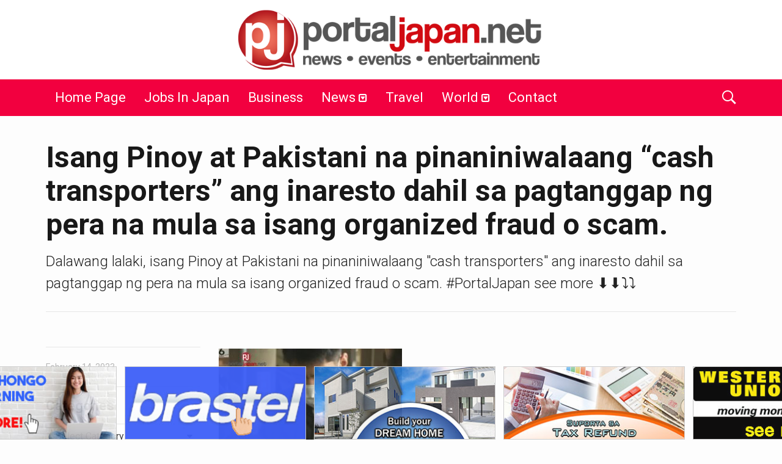

--- FILE ---
content_type: text/html; charset=utf-8
request_url: https://accounts.google.com/o/oauth2/postmessageRelay?parent=https%3A%2F%2Fportaljapan.net&jsh=m%3B%2F_%2Fscs%2Fabc-static%2F_%2Fjs%2Fk%3Dgapi.lb.en.2kN9-TZiXrM.O%2Fd%3D1%2Frs%3DAHpOoo_B4hu0FeWRuWHfxnZ3V0WubwN7Qw%2Fm%3D__features__
body_size: 159
content:
<!DOCTYPE html><html><head><title></title><meta http-equiv="content-type" content="text/html; charset=utf-8"><meta http-equiv="X-UA-Compatible" content="IE=edge"><meta name="viewport" content="width=device-width, initial-scale=1, minimum-scale=1, maximum-scale=1, user-scalable=0"><script src='https://ssl.gstatic.com/accounts/o/2580342461-postmessagerelay.js' nonce="7_Y13YSovFcdr4FGoHR08g"></script></head><body><script type="text/javascript" src="https://apis.google.com/js/rpc:shindig_random.js?onload=init" nonce="7_Y13YSovFcdr4FGoHR08g"></script></body></html>

--- FILE ---
content_type: text/html; charset=UTF-8
request_url: https://portaljapan.net/wp-admin/admin-ajax.php?action=refresh_likes&post_id=43559
body_size: 178
content:
<p class="xt-likes"><a class="xt-like_btn" href="javascript:" data-postid="43559"><span class="fa fa-thumbs-o-up"></span> I found this helpful</a></p><p class="xt-dislikes"><a class="xt-dislike_btn" href="javascript:" data-postid="43559"><span class="fa fa-thumbs-o-down"></span> I didin't find this helpful</a></p>

--- FILE ---
content_type: text/css
request_url: https://portaljapan.net/wp-content/themes/goodnews-child1/style.css?ver=6.5.7
body_size: 438
content:
/**
 * Theme Name:  Good News Child - Multi-Niche Blog / Magazine WordPress Theme
 * Theme URI:   http://goodnews.xplodedthemes.com/
 * Description: Good News a complete solution for any kind of blog, news or magazine website.
 * Tags: one-column, two-columns, left-sidebar, right-sidebar, flexible-width, custom-menu, full-width-template, rtl-language-support, sticky-post, theme-options, translation-ready
 *
 * Author:      XplodedThemes
 * Author URI:  http://xplodedthemes.com
 *
 * Version:     1.0.7
 * Template:    goodnews
 * Text Domain: goodnews-child
 *
 * License:     GNU General Public License v2 or later
 * License URI: http://www.gnu.org/licenses/gpl-2.0.html
 *
 */


/* Child Theme customization starts here
-------------------------------------------------------------- */

--- FILE ---
content_type: application/javascript
request_url: https://portaljapan.net/wp-content/themes/goodnews/assets/js/all.min.js?ver=1.0
body_size: 140526
content:
!function(a,b,c,d){"use strict";function e(a){return("string"==typeof a||a instanceof String)&&(a=a.replace(/^['\\/"]+|(;\s?})+|['\\/"]+$/g,"")),a}var f=function(b){for(var c=b.length,d=a("head");c--;)0===d.has("."+b[c]).length&&d.append('<meta class="'+b[c]+'" />')};f(["foundation-mq-small","foundation-mq-medium","foundation-mq-large","foundation-mq-xlarge","foundation-mq-xxlarge","foundation-data-attribute-namespace"]),a(function(){"undefined"!=typeof FastClick&&"undefined"!=typeof c.body&&FastClick.attach(c.body)});var g=function(b,d){if("string"==typeof b){if(d){var e;if(d.jquery){if(e=d[0],!e)return d}else e=d;return a(e.querySelectorAll(b))}return a(c.querySelectorAll(b))}return a(b,d)},h=function(a){var b=[];return a||b.push("data"),this.namespace.length>0&&b.push(this.namespace),b.push(this.name),b.join("-")},i=function(a){for(var b=a.split("-"),c=b.length,d=[];c--;)0!==c?d.push(b[c]):this.namespace.length>0?d.push(this.namespace,b[c]):d.push(b[c]);return d.reverse().join("-")},j=function(b,c){var d=this,e=!g(this).data(this.attr_name(!0));return g(this.scope).is("["+this.attr_name()+"]")?(g(this.scope).data(this.attr_name(!0)+"-init",a.extend({},this.settings,c||b,this.data_options(g(this.scope)))),e&&this.events(this.scope)):g("["+this.attr_name()+"]",this.scope).each(function(){var e=!g(this).data(d.attr_name(!0)+"-init");g(this).data(d.attr_name(!0)+"-init",a.extend({},d.settings,c||b,d.data_options(g(this)))),e&&d.events(this)}),"string"==typeof b?this[b].call(this,c):void 0},k=function(a,b){function c(){b(a[0])}function d(){if(this.one("load",c),/MSIE (\d+\.\d+);/.test(navigator.userAgent)){var a=this.attr("src"),b=a.match(/\?/)?"&":"?";b+="random="+(new Date).getTime(),this.attr("src",a+b)}}return a.attr("src")?void(a[0].complete||4===a[0].readyState?c():d.call(a)):void c()};b.matchMedia=b.matchMedia||function(a){var b,c=a.documentElement,d=c.firstElementChild||c.firstChild,e=a.createElement("body"),f=a.createElement("div");return f.id="mq-test-1",f.style.cssText="position:absolute;top:-100em",e.style.background="none",e.appendChild(f),function(a){return f.innerHTML='&shy;<style media="'+a+'"> #mq-test-1 { width: 42px; }</style>',c.insertBefore(e,d),b=42===f.offsetWidth,c.removeChild(e),{matches:b,media:a}}}(c),function(a){function c(){d&&(g(c),i&&jQuery.fx.tick())}for(var d,e=0,f=["webkit","moz"],g=b.requestAnimationFrame,h=b.cancelAnimationFrame,i="undefined"!=typeof jQuery.fx;e<f.length&&!g;e++)g=b[f[e]+"RequestAnimationFrame"],h=h||b[f[e]+"CancelAnimationFrame"]||b[f[e]+"CancelRequestAnimationFrame"];g?(b.requestAnimationFrame=g,b.cancelAnimationFrame=h,i&&(jQuery.fx.timer=function(a){a()&&jQuery.timers.push(a)&&!d&&(d=!0,c())},jQuery.fx.stop=function(){d=!1})):(b.requestAnimationFrame=function(a){var c=(new Date).getTime(),d=Math.max(0,16-(c-e)),f=b.setTimeout(function(){a(c+d)},d);return e=c+d,f},b.cancelAnimationFrame=function(a){clearTimeout(a)})}(jQuery),b.Foundation={name:"Foundation",version:"5.4.6",media_queries:{small:g(".foundation-mq-small").css("font-family").replace(/^[\/\\'"]+|(;\s?})+|[\/\\'"]+$/g,""),medium:g(".foundation-mq-medium").css("font-family").replace(/^[\/\\'"]+|(;\s?})+|[\/\\'"]+$/g,""),large:g(".foundation-mq-large").css("font-family").replace(/^[\/\\'"]+|(;\s?})+|[\/\\'"]+$/g,""),xlarge:g(".foundation-mq-xlarge").css("font-family").replace(/^[\/\\'"]+|(;\s?})+|[\/\\'"]+$/g,""),xxlarge:g(".foundation-mq-xxlarge").css("font-family").replace(/^[\/\\'"]+|(;\s?})+|[\/\\'"]+$/g,"")},stylesheet:a("<style></style>").appendTo("head")[0].sheet,global:{namespace:d},init:function(a,c,d,e,f){var h=[a,d,e,f],i=[];if(this.rtl=/rtl/i.test(g("html").attr("dir")),this.scope=a||this.scope,this.set_namespace(),c&&"string"==typeof c&&!/reflow/i.test(c))this.libs.hasOwnProperty(c)&&i.push(this.init_lib(c,h));else for(var j in this.libs)i.push(this.init_lib(j,c));return g(b).load(function(){g(b).trigger("resize.fndtn.clearing").trigger("resize.fndtn.dropdown").trigger("resize.fndtn.equalizer").trigger("resize.fndtn.interchange").trigger("resize.fndtn.joyride").trigger("resize.fndtn.magellan").trigger("resize.fndtn.topbar").trigger("resize.fndtn.slider")}),a},init_lib:function(b,c){return this.libs.hasOwnProperty(b)?(this.patch(this.libs[b]),c&&c.hasOwnProperty(b)?("undefined"!=typeof this.libs[b].settings?a.extend(!0,this.libs[b].settings,c[b]):"undefined"!=typeof this.libs[b].defaults&&a.extend(!0,this.libs[b].defaults,c[b]),this.libs[b].init.apply(this.libs[b],[this.scope,c[b]])):(c=c instanceof Array?c:new Array(c),this.libs[b].init.apply(this.libs[b],c))):function(){}},patch:function(a){a.scope=this.scope,a.namespace=this.global.namespace,a.rtl=this.rtl,a.data_options=this.utils.data_options,a.attr_name=h,a.add_namespace=i,a.bindings=j,a.S=this.utils.S},inherit:function(a,b){for(var c=b.split(" "),d=c.length;d--;)this.utils.hasOwnProperty(c[d])&&(a[c[d]]=this.utils[c[d]])},set_namespace:function(){var b=this.global.namespace===d?a(".foundation-data-attribute-namespace").css("font-family"):this.global.namespace;this.global.namespace=b===d||/false/i.test(b)?"":b},libs:{},utils:{S:g,throttle:function(a,b){var c=null;return function(){var d=this,e=arguments;null==c&&(c=setTimeout(function(){a.apply(d,e),c=null},b))}},debounce:function(a,b,c){var d,e;return function(){var f=this,g=arguments,h=function(){d=null,c||(e=a.apply(f,g))},i=c&&!d;return clearTimeout(d),d=setTimeout(h,b),i&&(e=a.apply(f,g)),e}},data_options:function(b,c){function d(a){return!isNaN(a-0)&&null!==a&&""!==a&&a!==!1&&a!==!0}function e(b){return"string"==typeof b?a.trim(b):b}c=c||"options";var f,g,h,i={},j=function(a){var b=Foundation.global.namespace;return b.length>0?a.data(b+"-"+c):a.data(c)},k=j(b);if("object"==typeof k)return k;for(h=(k||":").split(";"),f=h.length;f--;)g=h[f].split(":"),g=[g[0],g.slice(1).join(":")],/true/i.test(g[1])&&(g[1]=!0),/false/i.test(g[1])&&(g[1]=!1),d(g[1])&&(-1===g[1].indexOf(".")?g[1]=parseInt(g[1],10):g[1]=parseFloat(g[1])),2===g.length&&g[0].length>0&&(i[e(g[0])]=e(g[1]));return i},register_media:function(b,c){Foundation.media_queries[b]===d&&(a("head").append('<meta class="'+c+'"/>'),Foundation.media_queries[b]=e(a("."+c).css("font-family")))},add_custom_rule:function(a,b){if(b===d&&Foundation.stylesheet)Foundation.stylesheet.insertRule(a,Foundation.stylesheet.cssRules.length);else{var c=Foundation.media_queries[b];c!==d&&Foundation.stylesheet.insertRule("@media "+Foundation.media_queries[b]+"{ "+a+" }")}},image_loaded:function(a,b){var c=this,d=a.length;0===d&&b(a),a.each(function(){k(c.S(this),function(){d-=1,0===d&&b(a)})})},random_str:function(){return this.fidx||(this.fidx=0),this.prefix=this.prefix||[this.name||"F",(+new Date).toString(36)].join("-"),this.prefix+(this.fidx++).toString(36)}}},a.fn.foundation=function(){var a=Array.prototype.slice.call(arguments,0);return this.each(function(){return Foundation.init.apply(Foundation,[this].concat(a)),this})}}(jQuery,window,window.document),function(a,b,c,d){"use strict";Foundation.libs.accordion={name:"accordion",version:"5.4.6",settings:{active_class:"active",multi_expand:!1,toggleable:!0,callback:function(){}},init:function(a,b,c){this.bindings(b,c)},events:function(){var b=this,c=this.S;c(this.scope).off(".fndtn.accordion").on("click.fndtn.accordion","["+this.attr_name()+"] > dd > a",function(d){var e=c(this).closest("["+b.attr_name()+"]"),f=b.attr_name()+"="+e.attr(b.attr_name()),g=e.data(b.attr_name(!0)+"-init"),h=c("#"+this.href.split("#")[1]),i=a("> dd",e),j=i.children(".content"),k=j.filter("."+g.active_class);return d.preventDefault(),e.attr(b.attr_name())&&(j=j.add("["+f+"] dd > .content"),i=i.add("["+f+"] dd")),g.toggleable&&h.is(k)?(h.parent("dd").toggleClass(g.active_class,!1),h.toggleClass(g.active_class,!1),g.callback(h),h.triggerHandler("toggled",[e]),void e.triggerHandler("toggled",[h])):(g.multi_expand||(j.removeClass(g.active_class),i.removeClass(g.active_class)),h.addClass(g.active_class).parent().addClass(g.active_class),g.callback(h),h.triggerHandler("toggled",[e]),void e.triggerHandler("toggled",[h]))})},off:function(){},reflow:function(){}}}(jQuery,window,window.document),function(a,b,c,d){"use strict";Foundation.libs.alert={name:"alert",version:"5.4.6",settings:{callback:function(){}},init:function(a,b,c){this.bindings(b,c)},events:function(){var b=this,c=this.S;a(this.scope).off(".alert").on("click.fndtn.alert","["+this.attr_name()+"] .close",function(a){var d=c(this).closest("["+b.attr_name()+"]"),e=d.data(b.attr_name(!0)+"-init")||b.settings;a.preventDefault(),Modernizr.csstransitions?(d.addClass("alert-close"),d.on("transitionend webkitTransitionEnd oTransitionEnd",function(a){c(this).trigger("close").trigger("close.fndtn.alert").remove(),e.callback()})):d.fadeOut(300,function(){c(this).trigger("close").trigger("close.fndtn.alert").remove(),e.callback()})})},reflow:function(){}}}(jQuery,window,window.document),function(a,b,c,d){"use strict";Foundation.libs.dropdown={name:"dropdown",version:"5.4.6",settings:{active_class:"open",disabled_class:"disabled",mega_class:"mega",align:"bottom",is_hover:!1,opened:function(){},closed:function(){}},init:function(a,b,c){Foundation.inherit(this,"throttle"),this.bindings(b,c)},events:function(c){var d=this,e=d.S;e(this.scope).off(".dropdown").on("click.fndtn.dropdown","["+this.attr_name()+"]",function(b){var c=e(this).data(d.attr_name(!0)+"-init")||d.settings;(!c.is_hover||Modernizr.touch)&&(b.preventDefault(),d.toggle(a(this)))}).on("mouseenter.fndtn.dropdown","["+this.attr_name()+"], ["+this.attr_name()+"-content]",function(a){var b,c,f=e(this);clearTimeout(d.timeout),f.data(d.data_attr())?(b=e("#"+f.data(d.data_attr())),c=f):(b=f,c=e("["+d.attr_name()+"='"+b.attr("id")+"']"));var g=c.data(d.attr_name(!0)+"-init")||d.settings;e(a.target).data(d.data_attr())&&g.is_hover&&d.closeall.call(d),g.is_hover&&d.open.apply(d,[b,c])}).on("mouseleave.fndtn.dropdown","["+this.attr_name()+"], ["+this.attr_name()+"-content]",function(a){var b=e(this);d.timeout=setTimeout(function(){if(b.data(d.data_attr())){var a=b.data(d.data_attr(!0)+"-init")||d.settings;a.is_hover&&d.close.call(d,e("#"+b.data(d.data_attr())))}else{var c=e("["+d.attr_name()+'="'+e(this).attr("id")+'"]'),a=c.data(d.attr_name(!0)+"-init")||d.settings;a.is_hover&&d.close.call(d,b)}}.bind(this),150)}).on("click.fndtn.dropdown",function(b){var c=e(b.target).closest("["+d.attr_name()+"-content]");if(!(e(b.target).closest("["+d.attr_name()+"]").length>0))return!e(b.target).data("revealId")&&c.length>0&&(e(b.target).is("["+d.attr_name()+"-content]")||a.contains(c.first()[0],b.target))?void b.stopPropagation():void d.close.call(d,e("["+d.attr_name()+"-content]"))}).on("opened.fndtn.dropdown","["+d.attr_name()+"-content]",function(){d.settings.opened.call(this)}).on("closed.fndtn.dropdown","["+d.attr_name()+"-content]",function(){d.settings.closed.call(this)}),e(b).off(".dropdown").on("resize.fndtn.dropdown",d.throttle(function(){d.resize.call(d)},50)),this.resize()},close:function(b){var c=this;b.each(function(){var d=a("["+c.attr_name()+"="+b[0].id+"]")||a("aria-controls="+b[0].id+"]");d.attr("aria-expanded","false"),c.S(this).hasClass(c.settings.active_class)&&(c.S(this).css(Foundation.rtl?"right":"left","-99999px").attr("aria-hidden","true").removeClass(c.settings.active_class).prev("["+c.attr_name()+"]").removeClass(c.settings.active_class).removeData("target"),c.S(this).trigger("closed").trigger("closed.fndtn.dropdown",[b]))})},closeall:function(){var b=this;a.each(b.S("["+this.attr_name()+"-content]"),function(){b.close.call(b,b.S(this))})},open:function(a,b){this.css(a.addClass(this.settings.active_class),b),a.prev("["+this.attr_name()+"]").addClass(this.settings.active_class),a.data("target",b.get(0)).trigger("opened").trigger("opened.fndtn.dropdown",[a,b]),a.attr("aria-hidden","false"),b.attr("aria-expanded","true"),a.focus()},data_attr:function(){return this.namespace.length>0?this.namespace+"-"+this.name:this.name},toggle:function(a){if(!a.hasClass(this.settings.disabled_class)){var b=this.S("#"+a.data(this.data_attr()));0!==b.length&&(this.close.call(this,this.S("["+this.attr_name()+"-content]").not(b)),b.hasClass(this.settings.active_class)?(this.close.call(this,b),b.data("target")!==a.get(0)&&this.open.call(this,b,a)):this.open.call(this,b,a))}},resize:function(){var a=this.S("["+this.attr_name()+"-content].open"),b=this.S("["+this.attr_name()+"='"+a.attr("id")+"']");a.length&&b.length&&this.css(a,b)},css:function(a,b){var c=Math.max((b.width()-a.width())/2,8),d=b.data(this.attr_name(!0)+"-init")||this.settings;if(this.clear_idx(),this.small()){var e=this.dirs.bottom.call(a,b,d);a.attr("style","").removeClass("drop-left drop-right drop-top").css({position:"absolute",width:"95%","max-width":"none",top:e.top}),a.css(Foundation.rtl?"right":"left",c)}else this.style(a,b,d);return a},style:function(b,c,d){var e=a.extend({position:"absolute"},this.dirs[d.align].call(b,c,d));b.attr("style","").css(e)},dirs:{_base:function(a){var b=this.offsetParent(),c=b.offset(),d=a.offset();return d.top-=c.top,d.left-=c.left,d},top:function(a,b){var c=Foundation.libs.dropdown,d=c.dirs._base.call(this,a);return this.addClass("drop-top"),(a.outerWidth()<this.outerWidth()||c.small()||this.hasClass(b.mega_menu))&&c.adjust_pip(this,a,b,d),Foundation.rtl?{left:d.left-this.outerWidth()+a.outerWidth(),top:d.top-this.outerHeight()}:{left:d.left,top:d.top-this.outerHeight()}},bottom:function(a,b){var c=Foundation.libs.dropdown,d=c.dirs._base.call(this,a);return(a.outerWidth()<this.outerWidth()||c.small()||this.hasClass(b.mega_menu))&&c.adjust_pip(this,a,b,d),c.rtl?{left:d.left-this.outerWidth()+a.outerWidth(),top:d.top+a.outerHeight()}:{left:d.left,top:d.top+a.outerHeight()}},left:function(a,b){var c=Foundation.libs.dropdown.dirs._base.call(this,a);return this.addClass("drop-left"),{left:c.left-this.outerWidth(),top:c.top}},right:function(a,b){var c=Foundation.libs.dropdown.dirs._base.call(this,a);return this.addClass("drop-right"),{left:c.left+a.outerWidth(),top:c.top}}},adjust_pip:function(a,b,c,d){var e=Foundation.stylesheet,f=8;a.hasClass(c.mega_class)?f=d.left+b.outerWidth()/2-8:this.small()&&(f+=d.left-8),this.rule_idx=e.cssRules.length;var g=".f-dropdown.open:before",h=".f-dropdown.open:after",i="left: "+f+"px;",j="left: "+(f-1)+"px;";e.insertRule?(e.insertRule([g,"{",i,"}"].join(" "),this.rule_idx),e.insertRule([h,"{",j,"}"].join(" "),this.rule_idx+1)):(e.addRule(g,i,this.rule_idx),e.addRule(h,j,this.rule_idx+1))},clear_idx:function(){var a=Foundation.stylesheet;this.rule_idx&&(a.deleteRule(this.rule_idx),a.deleteRule(this.rule_idx),delete this.rule_idx)},small:function(){return matchMedia(Foundation.media_queries.small).matches&&!matchMedia(Foundation.media_queries.medium).matches},off:function(){this.S(this.scope).off(".fndtn.dropdown"),this.S("html, body").off(".fndtn.dropdown"),this.S(b).off(".fndtn.dropdown"),this.S("[data-dropdown-content]").off(".fndtn.dropdown")},reflow:function(){}}}(jQuery,window,window.document),function(a,b,c,d){"use strict";Foundation.libs.equalizer={name:"equalizer",version:"5.4.6",settings:{use_tallest:!0,before_height_change:a.noop,after_height_change:a.noop,equalize_on_stack:!1},init:function(a,b,c){Foundation.inherit(this,"image_loaded"),this.bindings(b,c),this.reflow()},events:function(){this.S(b).off(".equalizer").on("resize.fndtn.equalizer",function(a){this.reflow()}.bind(this))},equalize:function(b){var c=!1,d=b.find("["+this.attr_name()+"-watch]:visible"),e=b.data(this.attr_name(!0)+"-init");if(0!==d.length){var f=d.first().offset().top;if(e.before_height_change(),b.trigger("before-height-change").trigger("before-height-change.fndth.equalizer"),d.height("inherit"),d.each(function(){var b=a(this);b.offset().top!==f&&(c=!0)}),e.equalize_on_stack!==!1||!c){var g=d.map(function(){return a(this).outerHeight(!1)}).get();if(e.use_tallest){var h=Math.max.apply(null,g);d.css("height",h)}else{var i=Math.min.apply(null,g);d.css("height",i)}e.after_height_change(),b.trigger("after-height-change").trigger("after-height-change.fndtn.equalizer")}}},reflow:function(){var b=this;this.S("["+this.attr_name()+"]",this.scope).each(function(){var c=a(this);b.image_loaded(b.S("img",this),function(){b.equalize(c)})})}}}(jQuery,window,window.document),function(a,b,c,d){"use strict";Foundation.libs.offcanvas={name:"offcanvas",version:"5.4.6",settings:{open_method:"move",close_on_click:!1},init:function(a,b,c){this.bindings(b,c)},events:function(){var b=this,c=b.S,d="",e="",f="";"move"===this.settings.open_method?(d="move-",e="right",f="left"):"overlap_single"===this.settings.open_method?(d="offcanvas-overlap-",e="right",f="left"):"overlap"===this.settings.open_method&&(d="offcanvas-overlap"),c(this.scope).off(".offcanvas").on("click.fndtn.offcanvas",".left-off-canvas-toggle",function(f){b.click_toggle_class(f,d+e),"overlap"!==b.settings.open_method&&c(".left-submenu").removeClass(d+e),a(".left-off-canvas-toggle").attr("aria-expanded","true")}).on("click.fndtn.offcanvas",".left-off-canvas-menu a",function(f){var g=b.get_settings(f),h=c(this).parent();!g.close_on_click||h.hasClass("has-submenu")||h.hasClass("back")?c(this).parent().hasClass("has-submenu")?(f.preventDefault(),c(this).siblings(".left-submenu").toggleClass(d+e)):h.hasClass("back")&&(f.preventDefault(),h.parent().removeClass(d+e)):(b.hide.call(b,d+e,b.get_wrapper(f)),h.parent().removeClass(d+e)),a(".left-off-canvas-toggle").attr("aria-expanded","true")}).on("click.fndtn.offcanvas",".right-off-canvas-toggle",function(e){b.click_toggle_class(e,d+f),"overlap"!==b.settings.open_method&&c(".right-submenu").removeClass(d+f),a(".right-off-canvas-toggle").attr("aria-expanded","true")}).on("click.fndtn.offcanvas",".right-off-canvas-menu a",function(e){var g=b.get_settings(e),h=c(this).parent();!g.close_on_click||h.hasClass("has-submenu")||h.hasClass("back")?c(this).parent().hasClass("has-submenu")?(e.preventDefault(),c(this).siblings(".right-submenu").toggleClass(d+f)):h.hasClass("back")&&(e.preventDefault(),h.parent().removeClass(d+f)):(b.hide.call(b,d+f,b.get_wrapper(e)),h.parent().removeClass(d+f)),a(".right-off-canvas-toggle").attr("aria-expanded","true")}).on("click.fndtn.offcanvas",".exit-off-canvas",function(g){b.click_remove_class(g,d+f),c(".right-submenu").removeClass(d+f),e&&(b.click_remove_class(g,d+e),c(".left-submenu").removeClass(d+f)),a(".right-off-canvas-toggle").attr("aria-expanded","true")}).on("click.fndtn.offcanvas",".exit-off-canvas",function(c){b.click_remove_class(c,d+f),a(".left-off-canvas-toggle").attr("aria-expanded","false"),e&&(b.click_remove_class(c,d+e),a(".right-off-canvas-toggle").attr("aria-expanded","false"))})},toggle:function(a,b){b=b||this.get_wrapper(),b.is("."+a)?this.hide(a,b):this.show(a,b)},show:function(a,b){b=b||this.get_wrapper(),b.trigger("open").trigger("open.fndtn.offcanvas"),b.addClass(a)},hide:function(a,b){b=b||this.get_wrapper(),b.trigger("close").trigger("close.fndtn.offcanvas"),b.removeClass(a)},click_toggle_class:function(a,b){a.preventDefault();var c=this.get_wrapper(a);this.toggle(b,c)},click_remove_class:function(a,b){a.preventDefault();var c=this.get_wrapper(a);this.hide(b,c)},get_settings:function(a){var b=this.S(a.target).closest("["+this.attr_name()+"]");return b.data(this.attr_name(!0)+"-init")||this.settings},get_wrapper:function(a){var b=this.S(a?a.target:this.scope).closest(".off-canvas-wrap");return 0===b.length&&(b=this.S(".off-canvas-wrap")),b},reflow:function(){}}}(jQuery,window,window.document),function(a,b,c,d){"use strict";var e=function(){},f=function(e,f){if(e.hasClass(f.slides_container_class))return this;var j,k,l,m,n,o,p=this,q=e,r=0,s=!1;p.slides=function(){return q.children(f.slide_selector)},p.slides().first().addClass(f.active_slide_class),p.update_slide_number=function(b){f.slide_number&&(k.find("span:first").text(parseInt(b)+1),k.find("span:last").text(p.slides().length)),f.bullets&&(l.children().removeClass(f.bullets_active_class),a(l.children().get(b)).addClass(f.bullets_active_class))},p.update_active_link=function(b){var c=a('[data-orbit-link="'+p.slides().eq(b).attr("data-orbit-slide")+'"]');c.siblings().removeClass(f.bullets_active_class),c.addClass(f.bullets_active_class)},p.build_markup=function(){q.wrap('<div class="'+f.container_class+'"></div>'),j=q.parent(),q.addClass(f.slides_container_class),f.stack_on_small&&j.addClass(f.stack_on_small_class),f.navigation_arrows&&(j.append(a('<a href="#"><span></span></a>').addClass(f.prev_class)),j.append(a('<a href="#"><span></span></a>').addClass(f.next_class))),f.timer&&(m=a("<div>").addClass(f.timer_container_class),m.append("<span>"),m.append(a("<div>").addClass(f.timer_progress_class)),m.addClass(f.timer_paused_class),j.append(m)),f.slide_number&&(k=a("<div>").addClass(f.slide_number_class),k.append("<span></span> "+f.slide_number_text+" <span></span>"),j.append(k)),f.bullets&&(l=a("<ol>").addClass(f.bullets_container_class),j.append(l),l.wrap('<div class="orbit-bullets-container"></div>'),p.slides().each(function(b,c){var d=a("<li>").attr("data-orbit-slide",b).on("click",p.link_bullet);l.append(d)}))},p._goto=function(b,c){if(b===r)return!1;"object"==typeof o&&o.restart();var d=p.slides(),e="next";if(s=!0,r>b&&(e="prev"),b>=d.length){if(!f.circular)return!1;b=0}else if(0>b){if(!f.circular)return!1;b=d.length-1}var g=a(d.get(r)),h=a(d.get(b));g.css("zIndex",2),g.removeClass(f.active_slide_class),h.css("zIndex",4).addClass(f.active_slide_class),q.trigger("before-slide-change.fndtn.orbit"),f.before_slide_change(),p.update_active_link(b);var i=function(){var a=function(){r=b,s=!1,c===!0&&(o=p.create_timer(),o.start()),p.update_slide_number(r),q.trigger("after-slide-change.fndtn.orbit",[{slide_number:r,total_slides:d.length}]),f.after_slide_change(r,d.length)};q.height()!=h.height()&&f.variable_height?q.animate({height:h.height()},250,"linear",a):a()};if(1===d.length)return i(),!1;var j=function(){"next"===e&&n.next(g,h,i),"prev"===e&&n.prev(g,h,i)};h.height()>q.height()&&f.variable_height?q.animate({height:h.height()},250,"linear",j):j()},p.next=function(a){a.stopImmediatePropagation(),a.preventDefault(),p._goto(r+1)},p.prev=function(a){a.stopImmediatePropagation(),a.preventDefault(),p._goto(r-1)},p.link_custom=function(b){b.preventDefault();var c=a(this).attr("data-orbit-link");if("string"==typeof c&&""!=(c=a.trim(c))){var d=j.find("[data-orbit-slide="+c+"]");-1!=d.index()&&p._goto(d.index())}},p.link_bullet=function(b){var c=a(this).attr("data-orbit-slide");if("string"==typeof c&&""!=(c=a.trim(c)))if(isNaN(parseInt(c))){var d=j.find("[data-orbit-slide="+c+"]");-1!=d.index()&&p._goto(d.index()+1)}else p._goto(parseInt(c))},p.timer_callback=function(){p._goto(r+1,!0)},p.compute_dimensions=function(){var b=a(p.slides().get(r)),c=b.height();f.variable_height||p.slides().each(function(){a(this).height()>c&&(c=a(this).height())}),q.height(c)},p.create_timer=function(){var a=new g(j.find("."+f.timer_container_class),f,p.timer_callback);return a},p.stop_timer=function(){"object"==typeof o&&o.stop()},p.toggle_timer=function(){var a=j.find("."+f.timer_container_class);a.hasClass(f.timer_paused_class)?("undefined"==typeof o&&(o=p.create_timer()),o.start()):"object"==typeof o&&o.stop()},p.init=function(){p.build_markup(),f.timer&&(o=p.create_timer(),Foundation.utils.image_loaded(this.slides().children("img"),o.start)),n=new i(f,q),"slide"===f.animation&&(n=new h(f,q)),j.on("click","."+f.next_class,p.next),j.on("click","."+f.prev_class,p.prev),f.next_on_click&&j.on("click","."+f.slides_container_class+" [data-orbit-slide]",p.link_bullet),j.on("click",p.toggle_timer),f.swipe&&j.on("touchstart.fndtn.orbit",function(a){a.touches||(a=a.originalEvent);var b={start_page_x:a.touches[0].pageX,start_page_y:a.touches[0].pageY,start_time:(new Date).getTime(),delta_x:0,is_scrolling:d};j.data("swipe-transition",b),a.stopPropagation()}).on("touchmove.fndtn.orbit",function(a){if(a.touches||(a=a.originalEvent),!(a.touches.length>1||a.scale&&1!==a.scale)){var b=j.data("swipe-transition");if("undefined"==typeof b&&(b={}),b.delta_x=a.touches[0].pageX-b.start_page_x,"undefined"==typeof b.is_scrolling&&(b.is_scrolling=!!(b.is_scrolling||Math.abs(b.delta_x)<Math.abs(a.touches[0].pageY-b.start_page_y))),!b.is_scrolling&&!b.active){a.preventDefault();var c=b.delta_x<0?r+1:r-1;b.active=!0,p._goto(c)}}}).on("touchend.fndtn.orbit",function(a){j.data("swipe-transition",{}),a.stopPropagation()}),j.on("mouseenter.fndtn.orbit",function(a){f.timer&&f.pause_on_hover&&p.stop_timer()}).on("mouseleave.fndtn.orbit",function(a){f.timer&&f.resume_on_mouseout&&o.start()}),a(c).on("click","[data-orbit-link]",p.link_custom),a(b).on("load resize",p.compute_dimensions),Foundation.utils.image_loaded(this.slides().children("img"),p.compute_dimensions),Foundation.utils.image_loaded(this.slides().children("img"),function(){j.prev("."+f.preloader_class).css("display","none"),p.update_slide_number(0),p.update_active_link(0),q.trigger("ready.fndtn.orbit")})},p.init()},g=function(a,b,c){var d,e,f=this,g=b.timer_speed,h=a.find("."+b.timer_progress_class),i=-1;this.update_progress=function(a){var b=h.clone();b.attr("style",""),b.css("width",a+"%"),h.replaceWith(b),h=b},this.restart=function(){clearTimeout(e),a.addClass(b.timer_paused_class),i=-1,f.update_progress(0)},this.start=function(){return a.hasClass(b.timer_paused_class)?(i=-1===i?g:i,a.removeClass(b.timer_paused_class),d=(new Date).getTime(),h.animate({width:"100%"},i,"linear"),e=setTimeout(function(){f.restart(),c()},i),void a.trigger("timer-started.fndtn.orbit")):!0},this.stop=function(){if(a.hasClass(b.timer_paused_class))return!0;clearTimeout(e),a.addClass(b.timer_paused_class);var c=(new Date).getTime();i-=c-d;var h=100-i/g*100;f.update_progress(h),a.trigger("timer-stopped.fndtn.orbit")}},h=function(b,c){var d=b.animation_speed,e=1===a("html[dir=rtl]").length,f=e?"marginRight":"marginLeft",g={};g[f]="0%",this.next=function(a,b,c){a.animate({marginLeft:"-100%"},d),b.animate(g,d,function(){a.css(f,"100%"),c()})},this.prev=function(a,b,c){a.animate({marginLeft:"100%"},d),b.css(f,"-100%"),b.animate(g,d,function(){a.css(f,"100%"),c()})}},i=function(b,c){var d=b.animation_speed;1===a("html[dir=rtl]").length;this.next=function(a,b,c){b.css({margin:"0%",opacity:"0.01"}),b.animate({opacity:"1"},d,"linear",function(){a.css("margin","100%"),c()})},this.prev=function(a,b,c){b.css({margin:"0%",opacity:"0.01"}),b.animate({opacity:"1"},d,"linear",function(){a.css("margin","100%"),c()})}};Foundation.libs=Foundation.libs||{},Foundation.libs.orbit={name:"orbit",version:"5.4.6",settings:{animation:"slide",timer_speed:1e4,pause_on_hover:!0,resume_on_mouseout:!1,next_on_click:!0,animation_speed:500,stack_on_small:!1,navigation_arrows:!0,slide_number:!0,slide_number_text:"of",container_class:"orbit-container",stack_on_small_class:"orbit-stack-on-small",next_class:"orbit-next",prev_class:"orbit-prev",timer_container_class:"orbit-timer",timer_paused_class:"paused",timer_progress_class:"orbit-progress",slides_container_class:"orbit-slides-container",preloader_class:"preloader",slide_selector:"*",bullets_container_class:"orbit-bullets",bullets_active_class:"active",slide_number_class:"orbit-slide-number",caption_class:"orbit-caption",active_slide_class:"active",orbit_transition_class:"orbit-transitioning",bullets:!0,circular:!0,timer:!0,variable_height:!1,swipe:!0,before_slide_change:e,after_slide_change:e},init:function(a,b,c){this.bindings(b,c)},events:function(a){var b=new f(this.S(a),this.S(a).data("orbit-init"));this.S(a).data(this.name+"-instance",b)},reflow:function(){var a=this;if(a.S(a.scope).is("[data-orbit]")){var b=a.S(a.scope),c=b.data(a.name+"-instance");c.compute_dimensions()}else a.S("[data-orbit]",a.scope).each(function(b,c){var d=a.S(c),e=(a.data_options(d),d.data(a.name+"-instance"));e.compute_dimensions()})}}}(jQuery,window,window.document),function(a,b,c,d){"use strict";Foundation.libs.interchange={name:"interchange",version:"5.4.6",cache:{},images_loaded:!1,nodes_loaded:!1,settings:{load_attr:"interchange",named_queries:{"default":"only screen",small:Foundation.media_queries.small,medium:Foundation.media_queries.medium,large:Foundation.media_queries.large,xlarge:Foundation.media_queries.xlarge,xxlarge:Foundation.media_queries.xxlarge,landscape:"only screen and (orientation: landscape)",portrait:"only screen and (orientation: portrait)",retina:"only screen and (-webkit-min-device-pixel-ratio: 2),only screen and (min--moz-device-pixel-ratio: 2),only screen and (-o-min-device-pixel-ratio: 2/1),only screen and (min-device-pixel-ratio: 2),only screen and (min-resolution: 192dpi),only screen and (min-resolution: 2dppx)"},directives:{replace:function(b,c,d){if(/IMG/.test(b[0].nodeName)){var e=b[0].src;if(new RegExp(c,"i").test(e))return;return b[0].src=c,d(b[0].src)}var f=b.data(this.data_attr+"-last-path"),g=this;if(f!=c)return/\.(gif|jpg|jpeg|tiff|png)([?#].*)?/i.test(c)?(a(b).css("background-image","url("+c+")"),b.data("interchange-last-path",c),d(c)):a.get(c,function(a){b.html(a),b.data(g.data_attr+"-last-path",c),d()})}}},init:function(b,c,d){Foundation.inherit(this,"throttle random_str"),this.data_attr=this.set_data_attr(),a.extend(!0,this.settings,c,d),this.bindings(c,d),this.load("images"),this.load("nodes")},get_media_hash:function(){var a="";for(var b in this.settings.named_queries)a+=matchMedia(this.settings.named_queries[b]).matches.toString();return a},events:function(){var c,d=this;return a(b).off(".interchange").on("resize.fndtn.interchange",d.throttle(function(){var a=d.get_media_hash();a!==c&&d.resize(),c=a},50)),this},resize:function(){var b=this.cache;if(!this.images_loaded||!this.nodes_loaded)return void setTimeout(a.proxy(this.resize,this),50);for(var c in b)if(b.hasOwnProperty(c)){var d=this.results(c,b[c]);d&&this.settings.directives[d.scenario[1]].call(this,d.el,d.scenario[0],function(){if(arguments[0]instanceof Array)var a=arguments[0];else var a=Array.prototype.slice.call(arguments,0);d.el.trigger(d.scenario[1],a)})}},results:function(a,b){var c=b.length;if(c>0)for(var d=this.S("["+this.add_namespace("data-uuid")+'="'+a+'"]');c--;){var e,f=b[c][2];if(e=this.settings.named_queries.hasOwnProperty(f)?matchMedia(this.settings.named_queries[f]):matchMedia(f),e.matches)return{el:d,scenario:b[c]}}return!1},load:function(a,b){return("undefined"==typeof this["cached_"+a]||b)&&this["update_"+a](),this["cached_"+a]},update_images:function(){var a=this.S("img["+this.data_attr+"]"),b=a.length,c=b,d=0,e=this.data_attr;for(this.cache={},this.cached_images=[],this.images_loaded=0===b;c--;){if(d++,a[c]){var f=a[c].getAttribute(e)||"";f.length>0&&this.cached_images.push(a[c])}d===b&&(this.images_loaded=!0,this.enhance("images"))}return this},update_nodes:function(){var a=this.S("["+this.data_attr+"]").not("img"),b=a.length,c=b,d=0,e=this.data_attr;for(this.cached_nodes=[],this.nodes_loaded=0===b;c--;){d++;var f=a[c].getAttribute(e)||"";f.length>0&&this.cached_nodes.push(a[c]),d===b&&(this.nodes_loaded=!0,this.enhance("nodes"))}return this},enhance:function(c){for(var d=this["cached_"+c].length;d--;)this.object(a(this["cached_"+c][d]));return a(b).trigger("resize").trigger("resize.fndtn.interchange")},convert_directive:function(a){var b=this.trim(a);return b.length>0?b:"replace"},parse_scenario:function(a){var b=a[0].match(/(.+),\s*(\w+)\s*$/),c=a[1];if(b)var d=b[1],e=b[2];else var f=a[0].split(/,\s*$/),d=f[0],e="";return[this.trim(d),this.convert_directive(e),this.trim(c)]},object:function(a){var b=this.parse_data_attr(a),c=[],d=b.length;if(d>0)for(;d--;){var e=b[d].split(/\((.*?)(\))$/);if(e.length>1){var f=this.parse_scenario(e);c.push(f)}}return this.store(a,c)},store:function(a,b){var c=this.random_str(),d=a.data(this.add_namespace("uuid",!0));return this.cache[d]?this.cache[d]:(a.attr(this.add_namespace("data-uuid"),c),this.cache[c]=b)},trim:function(b){return"string"==typeof b?a.trim(b):b},set_data_attr:function(a){return a?this.namespace.length>0?this.namespace+"-"+this.settings.load_attr:this.settings.load_attr:this.namespace.length>0?"data-"+this.namespace+"-"+this.settings.load_attr:"data-"+this.settings.load_attr;
},parse_data_attr:function(a){for(var b=a.attr(this.attr_name()).split(/\[(.*?)\]/),c=b.length,d=[];c--;)b[c].replace(/[\W\d]+/,"").length>4&&d.push(b[c]);return d},reflow:function(){this.load("images",!0),this.load("nodes",!0)}}}(jQuery,window,window.document),function(a,b,c,d){"use strict";Foundation.libs.tab={name:"tab",version:"5.4.6",settings:{active_class:"active",callback:function(){},deep_linking:!1,scroll_to_content:!0,is_hover:!1},default_tab_hashes:[],init:function(a,b,c){var d=this,e=this.S;this.bindings(b,c),this.handle_location_hash_change(),e("["+this.attr_name()+"] > .active > a",this.scope).each(function(){d.default_tab_hashes.push(this.hash)})},events:function(){var a=this,c=this.S,d=function(b){var d=c(this).closest("["+a.attr_name()+"]").data(a.attr_name(!0)+"-init");(!d.is_hover||Modernizr.touch)&&(b.preventDefault(),b.stopPropagation(),a.toggle_active_tab(c(this).parent()))};c(this.scope).off(".tab").on("focus.fndtn.tab","["+this.attr_name()+"] > * > a",d).on("click.fndtn.tab","["+this.attr_name()+"] > * > a",d).on("mouseenter.fndtn.tab","["+this.attr_name()+"] > * > a",function(b){var d=c(this).closest("["+a.attr_name()+"]").data(a.attr_name(!0)+"-init");d.is_hover&&a.toggle_active_tab(c(this).parent())}),c(b).on("hashchange.fndtn.tab",function(b){b.preventDefault(),a.handle_location_hash_change()})},handle_location_hash_change:function(){var b=this,c=this.S;c("["+this.attr_name()+"]",this.scope).each(function(){var e=c(this).data(b.attr_name(!0)+"-init");if(e.deep_linking){var f;if(f=e.scroll_to_content?b.scope.location.hash:b.scope.location.hash.replace("fndtn-",""),""!=f){var g=c(f);if(g.hasClass("content")&&g.parent().hasClass("tab-content"))b.toggle_active_tab(a("["+b.attr_name()+"] > * > a[href="+f+"]").parent());else{var h=g.closest(".content").attr("id");h!=d&&b.toggle_active_tab(a("["+b.attr_name()+"] > * > a[href=#"+h+"]").parent(),f)}}else for(var i=0;i<b.default_tab_hashes.length;i++)b.toggle_active_tab(a("["+b.attr_name()+"] > * > a[href="+b.default_tab_hashes[i]+"]").parent())}})},toggle_active_tab:function(e,f){var g=this.S,h=e.closest("["+this.attr_name()+"]"),i=e.find("a"),j=e.children("a").first(),k="#"+j.attr("href").split("#")[1],l=g(k),m=e.siblings(),n=h.data(this.attr_name(!0)+"-init"),o=function(b){var d,e=a(this),f=a(this).parents("li").prev().children('[role="tab"]'),g=a(this).parents("li").next().children('[role="tab"]');switch(b.keyCode){case 37:d=f;break;case 39:d=g;break;default:d=!1}d.length&&(e.attr({tabindex:"-1","aria-selected":null}),d.attr({tabindex:"0","aria-selected":!0}).focus()),a('[role="tabpanel"]').attr("aria-hidden","true"),a("#"+a(c.activeElement).attr("href").substring(1)).attr("aria-hidden",null)};g(this).data(this.data_attr("tab-content"))&&(k="#"+g(this).data(this.data_attr("tab-content")).split("#")[1],l=g(k)),n.deep_linking&&(n.scroll_to_content?(b.location.hash=f||k,f==d||f==k?e.parent()[0].scrollIntoView():g(k)[0].scrollIntoView()):f!=d?b.location.hash="fndtn-"+f.replace("#",""):b.location.hash="fndtn-"+k.replace("#","")),e.addClass(n.active_class).triggerHandler("opened"),i.attr({"aria-selected":"true",tabindex:0}),m.removeClass(n.active_class),m.find("a").attr({"aria-selected":"false",tabindex:-1}),l.siblings().removeClass(n.active_class).attr({"aria-hidden":"true",tabindex:-1}),l.addClass(n.active_class).attr("aria-hidden","false").removeAttr("tabindex"),n.callback(e),l.triggerHandler("toggled",[e]),h.triggerHandler("toggled",[l]),i.off("keydown").on("keydown",o)},data_attr:function(a){return this.namespace.length>0?this.namespace+"-"+a:a},off:function(){},reflow:function(){}}}(jQuery,window,window.document),function(a,b,c,d){"use strict";Foundation.libs.tooltip={name:"tooltip",version:"5.4.6",settings:{additional_inheritable_classes:[],tooltip_class:".tooltip",append_to:"body",touch_close_text:"Tap To Close",disable_for_touch:!1,hover_delay:200,show_on:"all",tip_template:function(a,b){return'<span data-selector="'+a+'" id="'+a+'" class="'+Foundation.libs.tooltip.settings.tooltip_class.substring(1)+'" role="tooltip">'+b+'<span class="nub"></span></span>'}},cache:{},init:function(a,b,c){Foundation.inherit(this,"random_str"),this.bindings(b,c)},should_show:function(b,c){var d=a.extend({},this.settings,this.data_options(b));return"all"===d.show_on?!0:this.small()&&"small"===d.show_on?!0:this.medium()&&"medium"===d.show_on?!0:this.large()&&"large"===d.show_on?!0:!1},medium:function(){return matchMedia(Foundation.media_queries.medium).matches},large:function(){return matchMedia(Foundation.media_queries.large).matches},events:function(b){var c=this,d=c.S;c.create(this.S(b)),a(this.scope).off(".tooltip").on("mouseenter.fndtn.tooltip mouseleave.fndtn.tooltip touchstart.fndtn.tooltip MSPointerDown.fndtn.tooltip","["+this.attr_name()+"]",function(b){var e=d(this),f=a.extend({},c.settings,c.data_options(e)),g=!1;if(Modernizr.touch&&/touchstart|MSPointerDown/i.test(b.type)&&d(b.target).is("a"))return!1;if(/mouse/i.test(b.type)&&c.ie_touch(b))return!1;if(e.hasClass("open"))Modernizr.touch&&/touchstart|MSPointerDown/i.test(b.type)&&b.preventDefault(),c.hide(e);else{if(f.disable_for_touch&&Modernizr.touch&&/touchstart|MSPointerDown/i.test(b.type))return;!f.disable_for_touch&&Modernizr.touch&&/touchstart|MSPointerDown/i.test(b.type)&&(b.preventDefault(),d(f.tooltip_class+".open").hide(),g=!0),/enter|over/i.test(b.type)?this.timer=setTimeout(function(){c.showTip(e)}.bind(this),c.settings.hover_delay):"mouseout"===b.type||"mouseleave"===b.type?(clearTimeout(this.timer),c.hide(e)):c.showTip(e)}}).on("mouseleave.fndtn.tooltip touchstart.fndtn.tooltip MSPointerDown.fndtn.tooltip","["+this.attr_name()+"].open",function(b){return/mouse/i.test(b.type)&&c.ie_touch(b)?!1:void(("touch"!=a(this).data("tooltip-open-event-type")||"mouseleave"!=b.type)&&("mouse"==a(this).data("tooltip-open-event-type")&&/MSPointerDown|touchstart/i.test(b.type)?c.convert_to_touch(a(this)):c.hide(a(this))))}).on("DOMNodeRemoved DOMAttrModified","["+this.attr_name()+"]:not(a)",function(a){c.hide(d(this))})},ie_touch:function(a){return!1},showTip:function(a){var b=this.getTip(a);return this.should_show(a,b)?this.show(a):void 0},getTip:function(b){var c=this.selector(b),d=a.extend({},this.settings,this.data_options(b)),e=null;return c&&(e=this.S('span[data-selector="'+c+'"]'+d.tooltip_class)),"object"==typeof e?e:!1},selector:function(a){var b=a.attr("id"),c=a.attr(this.attr_name())||a.attr("data-selector");return(b&&b.length<1||!b)&&"string"!=typeof c&&(c=this.random_str(6),a.attr("data-selector",c).attr("aria-describedby",c)),b&&b.length>0?b:c},create:function(c){var d=this,e=a.extend({},this.settings,this.data_options(c)),f=this.settings.tip_template;"string"==typeof e.tip_template&&b.hasOwnProperty(e.tip_template)&&(f=b[e.tip_template]);var g=a(f(this.selector(c),a("<div></div>").html(c.attr("title")).html())),h=this.inheritable_classes(c);g.addClass(h).appendTo(e.append_to),Modernizr.touch&&(g.append('<span class="tap-to-close">'+e.touch_close_text+"</span>"),g.on("touchstart.fndtn.tooltip MSPointerDown.fndtn.tooltip",function(a){d.hide(c)})),c.removeAttr("title").attr("title","")},reposition:function(b,c,d){var e,f,g,h,i;if(c.css("visibility","hidden").show(),e=b.data("width"),f=c.children(".nub"),g=f.outerHeight(),h=f.outerHeight(),this.small()?c.css({width:"100%"}):c.css({width:e?e:"auto"}),i=function(a,b,c,d,e,f){return a.css({top:b?b:"auto",bottom:d?d:"auto",left:e?e:"auto",right:c?c:"auto"}).end()},i(c,b.offset().top+b.outerHeight()+10,"auto","auto",b.offset().left),this.small())i(c,b.offset().top+b.outerHeight()+10,"auto","auto",12.5,a(this.scope).width()),c.addClass("tip-override"),i(f,-g,"auto","auto",b.offset().left);else{var j=b.offset().left;Foundation.rtl&&(f.addClass("rtl"),j=b.offset().left+b.outerWidth()-c.outerWidth()),i(c,b.offset().top+b.outerHeight()+10,"auto","auto",j),c.removeClass("tip-override"),d&&d.indexOf("tip-top")>-1?(Foundation.rtl&&f.addClass("rtl"),i(c,b.offset().top-c.outerHeight(),"auto","auto",j).removeClass("tip-override")):d&&d.indexOf("tip-left")>-1?(i(c,b.offset().top+b.outerHeight()/2-c.outerHeight()/2,"auto","auto",b.offset().left-c.outerWidth()-g).removeClass("tip-override"),f.removeClass("rtl")):d&&d.indexOf("tip-right")>-1&&(i(c,b.offset().top+b.outerHeight()/2-c.outerHeight()/2,"auto","auto",b.offset().left+b.outerWidth()+g).removeClass("tip-override"),f.removeClass("rtl"))}c.css("visibility","visible").hide()},small:function(){return matchMedia(Foundation.media_queries.small).matches&&!matchMedia(Foundation.media_queries.medium).matches},inheritable_classes:function(b){var c=a.extend({},this.settings,this.data_options(b)),d=["tip-top","tip-left","tip-bottom","tip-right","radius","round"].concat(c.additional_inheritable_classes),e=b.attr("class"),f=e?a.map(e.split(" "),function(b,c){return-1!==a.inArray(b,d)?b:void 0}).join(" "):"";return a.trim(f)},convert_to_touch:function(b){var c=this,d=c.getTip(b),e=a.extend({},c.settings,c.data_options(b));0===d.find(".tap-to-close").length&&(d.append('<span class="tap-to-close">'+e.touch_close_text+"</span>"),d.on("click.fndtn.tooltip.tapclose touchstart.fndtn.tooltip.tapclose MSPointerDown.fndtn.tooltip.tapclose",function(a){c.hide(b)})),b.data("tooltip-open-event-type","touch")},show:function(a){var b=this.getTip(a);"touch"==a.data("tooltip-open-event-type")&&this.convert_to_touch(a),this.reposition(a,b,a.attr("class")),a.addClass("open"),b.fadeIn(150)},hide:function(a){var b=this.getTip(a);b.fadeOut(150,function(){b.find(".tap-to-close").remove(),b.off("click.fndtn.tooltip.tapclose MSPointerDown.fndtn.tapclose"),a.removeClass("open")})},off:function(){var b=this;this.S(this.scope).off(".fndtn.tooltip"),this.S(this.settings.tooltip_class).each(function(c){a("["+b.attr_name()+"]").eq(c).attr("title",a(this).text())}).remove()},reflow:function(){}}}(jQuery,window,window.document),function(a,b,c,d){"use strict";Foundation.libs.topbar={name:"topbar",version:"5.2.2",settings:{index:0,sticky_class:"sticky",custom_back_text:!0,back_text:"Back",is_hover:!0,mobile_show_parent_link:!0,scrolltop:!0,sticky_on:"all",distance:200},init:function(b,c,d){Foundation.inherit(this,"add_custom_rule register_media throttle");var e=this;e.register_media("topbar","foundation-mq-topbar"),e.bindings(c,d),e.S("["+e.attr_name()+"]",this.scope).each(function(){var b=a(this);b.each(function(){var b=a(this),c=b.data(e.attr_name(!0)+"-init");e.S("section",this),b.children().filter("ul").first();b.data("index",0);var d=b.parent();d.hasClass("fixed")||e.is_sticky(b,d,c)?(e.settings.sticky_class=c.sticky_class,e.settings.sticky_topbar=b,b.data("height",d.outerHeight()),b.data("stickyoffset",d.offset().top)):b.data("height",b.outerHeight()),c.distance&&(e.settings.distance=c.distance),c.assembled||e.assemble(b),c.is_hover?e.S(".has-dropdown",b).addClass("not-click"):e.S(".has-dropdown",b).removeClass("not-click"),d.hasClass("fixed")})})},is_sticky:function(a,b,c){var d=b.hasClass(c.sticky_class);return d&&"all"===c.sticky_on?!0:d&&this.small()&&"small"===c.sticky_on?!0:d&&this.medium()&&"medium"===c.sticky_on?!0:d&&this.large()&&"large"===c.sticky_on?!0:!1},toggle:function(c){var d=this;if(c)var e=d.S(c).closest("["+d.attr_name()+"]");else var e=d.S("["+d.attr_name()+"]");e.each(function(){var c=a(this),e=c.data(d.attr_name(!0)+"-init"),f=d.S("section, .section",c);f.removeClass("dropdown_open"),d.breakpoint()&&(d.rtl?(f.css({right:"0%"}),a(">.name",f).css({right:"100%"})):(f.css({left:"0%"}),a(">.name",f).css({left:"100%"})),d.S("li.moved",f).addClass("moved-back").removeClass("moved"),setTimeout(function(){d.S("li.moved",f).removeClass("moved")},400),c.data("index",0),c.toggleClass("expanded").css("height",""),c.find("ul.menu").css("height","")),c.hasClass("expanded")?d.S("body").addClass("mobile-menu-expanded"):d.S("body").removeClass("mobile-menu-expanded"),e.scrolltop?c.hasClass("expanded")?c.parent().hasClass("fixed")&&(e.scrolltop?(c.parent().removeClass("fixed"),d.setFixed(c),b.scrollTo(0,0)):(c.parent().removeClass("expanded"),d.S("body").removeClass("mobile-menu-expanded"))):c.hasClass("fixed")&&(d.setFixed(c.parent()),c.removeClass("fixed")):(d.is_sticky(c,c.parent(),e)&&d.setFixed(c.parent()),c.parent().hasClass("fixed")&&(c.hasClass("expanded")?(d.setFixed(c),c.parent().addClass("expanded"),d.S("body").addClass("mobile-menu-expanded")):(c.removeClass("fixed"),c.parent().removeClass("expanded"),d.S("body").removeClass("mobile-menu-expanded"),d.update_sticky_positioning(c))))})},timer:null,events:function(c){var d=this,e=this.S;e(this.scope).off(".topbar").on("click.fndtn.topbar","["+d.attr_name()+"] .toggle-topbar",function(a){a.preventDefault(),d.toggle(this)}).on("click.fndtn.topbar",'.top-bar:not(.has-ubermenu-mobile) .top-bar-section li a[href^="#"],['+d.attr_name()+']:not(.has-ubermenu-mobile) .top-bar-section li a[href^="#"]',function(b){var c=a(this).closest("li");!d.breakpoint()||c.hasClass("back")||c.hasClass("has-dropdown")||d.toggle()}).on("click.fndtn.topbar","["+d.attr_name()+"] li.has-dropdown",function(b){var c=e(this),f=e(b.target),g=c.closest("["+d.attr_name()+"]"),h=g.data(d.attr_name(!0)+"-init");return f.data("revealId")?void d.toggle():void(d.breakpoint()||(!h.is_hover||Modernizr.touch)&&(b.stopImmediatePropagation(),c.hasClass("hover")?(c.removeClass("hover").find("li").removeClass("hover"),c.parents("li.hover").removeClass("hover")):(c.addClass("hover"),a(c).siblings().removeClass("hover"),"A"===f[0].nodeName&&f.parent().hasClass("has-dropdown")&&b.preventDefault())))}).on("click.fndtn.topbar","["+d.attr_name()+"] .has-dropdown>a",function(b){if(d.breakpoint()){b.preventDefault();var c=e(this),f=c.closest("["+d.attr_name()+"]"),g=f.find("section, .section"),h=(c.next(".dropdown").outerHeight(),c.closest("li"));f.data("index",f.data("index")+1),h.removeClass("moved-back").addClass("moved"),f.hasClass("expanded")?g.addClass("dropdown_open"):g.removeClass("dropdown_open");var i=g.find(".has-dropdown.moved > .dropdown").last(),j=i.outerHeight(!0),k=j+f.data("height");f.find("ul.menu").css("height",j),a(".top-menu .top-bar .top-bar-section").children().each(function(){!a(this).hasClass("menu")&&a(this).is(":visible")&&(k+=a(this).outerHeight(!0))}),f.css("height",k),a("html,body").animate({scrollTop:i.offset().top},500)}}),e(b).off(".topbar").on("resize.fndtn.topbar",d.throttle(function(){d.resize.call(d)},50)).trigger("resize"),e("body").off(".topbar").on("click.fndtn.topbar touchstart.fndtn.topbar",function(a){var b=e(a.target).closest("li").closest("li.hover");b.length>0||e("["+d.attr_name()+"] li.hover").removeClass("hover")}),e(this.scope).on("click.fndtn.topbar","["+d.attr_name()+"] .has-dropdown .back",function(b){b.preventDefault();var c=e(this),f=c.closest("["+d.attr_name()+"]"),g=f.find("section, .section"),h=(f.data(d.attr_name(!0)+"-init"),c.closest("li.moved")),i=h.parent();if(f.data("index",f.data("index")-1),f.hasClass("expanded")&&g.addClass("dropdown_open"),0===f.data("index"))f.css("height",""),f.find("ul.menu").css("height",""),a("html,body").animate({scrollTop:f.find("ul.menu").offset().top},500);else{a("html,body").animate({scrollTop:i.offset().top},500);var j=i.outerHeight(!0);f.find("ul.menu").css("height",j);var k=j+f.data("height");a(".top-menu .top-bar .top-bar-section").children().each(function(){!a(this).hasClass("menu")&&a(this).is(":visible")&&(k+=a(this).outerHeight(!0))}),f.css("height",k)}h.addClass("moved-back"),setTimeout(function(){h.removeClass("moved"),0!=f.find("li.moved").length&&f.hasClass("expanded")||g.removeClass("dropdown_open")},30)})},resize:function(){var b=this;b.S("["+b.attr_name()+"]").each(function(){var c=b.S(this);c.each(function(){var c,d=a(this),e=d.data(b.attr_name(!0)+"-init"),f=d.parent("."+b.settings.sticky_class);if(!b.breakpoint()){var g=d.hasClass("expanded");d.css("height","").removeClass("expanded").find("li").removeClass("hover"),b.S("body").removeClass("mobile-menu-expanded"),g&&b.toggle(d)}b.is_sticky(d,f,e)&&(f.hasClass("fixed")?(c=f.offset().top,d.data("stickyoffset",c),b.setFixed(f)):(c=f.offset().top,d.data("stickyoffset",c)))})})},setFixed:function(b){b.each(function(){var b=a(this);b.hasClass("sticky-scroll-up")?b.hasClass("nav-up")||"down"===a("body").data("scrolling")||b.addClass("fixed"):b.addClass("fixed")})},breakpoint:function(){return!matchMedia(Foundation.media_queries.topbar).matches},small:function(){return matchMedia(Foundation.media_queries.small).matches},medium:function(){return matchMedia(Foundation.media_queries.medium).matches},large:function(){return matchMedia(Foundation.media_queries.large).matches},assemble:function(b){var c=this,d=b.data(c.attr_name(!0)+"-init"),e=c.S("section",b);a(this).children().filter("ul").first();e.detach(),c.S(".has-dropdown>a",e).each(function(){var b=c.S(this),e=b.siblings(".dropdown"),f=b.attr("href");if(!e.find(".title.back").length){if(d.mobile_show_parent_link&&f&&f.length>1)var g=a('<li class="title back js-generated"><h5><a href="javascript:void(0)"></a></h5></li><li class="parent-link js-generated"><a href="'+f+'">'+b.text()+"</a></li>");else var g=a('<li class="title back js-generated"><h5><a href="javascript:void(0)"></a></h5></li>');1==d.custom_back_text?a("h5>a",g).html(d.back_text):a("h5>a",g).html(b.html()),e.prepend(g)}}),e.appendTo(b),this.sticky(b),this.assembled(b)},assembled:function(b){b.data(this.attr_name(!0),a.extend({},b.data(this.attr_name(!0)),{assembled:!0}))},height:function(b){var c=0,d=this;return a("> li",b).each(function(){c+=d.S(this).outerHeight(!0)}),c},sticky:function(a){var c=(this.S(b),this);this.S(b).on("scroll",function(){c.update_sticky_positioning(a)})},update_sticky_positioning:function(a){var c=("."+this.settings.sticky_class,this.S(b)),d=a.parent(),e=this;if(a&&e.is_sticky(a,d,this.settings)){var f=a.data("distance");0==f&&(f=-2),a.hasClass("expanded")||(c.scrollTop()>f?d.hasClass("fixed")||e.setFixed(d):c.scrollTop()<=f&&d.hasClass("fixed")&&d.removeClass("fixed"))}},off:function(){this.S(this.scope).off(".fndtn.topbar"),this.S(b).off(".fndtn.topbar")},reflow:function(){}}}(jQuery,this,this.document),function(){var a,b,c,d,e,f={}.hasOwnProperty,g=function(a,b){function c(){this.constructor=a}for(var d in b)f.call(b,d)&&(a[d]=b[d]);return c.prototype=b.prototype,a.prototype=new c,a.__super__=b.prototype,a};d=function(){function a(){this.options_index=0,this.parsed=[]}return a.prototype.add_node=function(a){return"OPTGROUP"===a.nodeName.toUpperCase()?this.add_group(a):this.add_option(a)},a.prototype.add_group=function(a){var b,c,d,e,f,g;for(b=this.parsed.length,this.parsed.push({array_index:b,group:!0,label:this.escapeExpression(a.label),children:0,disabled:a.disabled}),f=a.childNodes,g=[],d=0,e=f.length;e>d;d++)c=f[d],g.push(this.add_option(c,b,a.disabled));return g},a.prototype.add_option=function(a,b,c){return"OPTION"===a.nodeName.toUpperCase()?(""!==a.text?(null!=b&&(this.parsed[b].children+=1),this.parsed.push({array_index:this.parsed.length,options_index:this.options_index,value:a.value,text:a.text,html:a.innerHTML,selected:a.selected,disabled:c===!0?c:a.disabled,group_array_index:b,classes:a.className,style:a.style.cssText})):this.parsed.push({array_index:this.parsed.length,options_index:this.options_index,empty:!0}),this.options_index+=1):void 0},a.prototype.escapeExpression=function(a){var b,c;return null==a||a===!1?"":/[\&\<\>\"\'\`]/.test(a)?(b={"<":"&lt;",">":"&gt;",'"':"&quot;","'":"&#x27;","`":"&#x60;"},c=/&(?!\w+;)|[\<\>\"\'\`]/g,a.replace(c,function(a){return b[a]||"&amp;"})):a},a}(),d.select_to_array=function(a){var b,c,e,f,g;for(c=new d,g=a.childNodes,e=0,f=g.length;f>e;e++)b=g[e],c.add_node(b);return c.parsed},b=function(){function a(b,c){this.form_field=b,this.options=null!=c?c:{},a.browser_is_supported()&&(this.is_multiple=this.form_field.multiple,this.set_default_text(),this.set_default_values(),this.setup(),this.set_up_html(),this.register_observers())}return a.prototype.set_default_values=function(){var a=this;return this.click_test_action=function(b){return a.test_active_click(b)},this.activate_action=function(b){return a.activate_field(b)},this.active_field=!1,this.mouse_on_container=!1,this.results_showing=!1,this.result_highlighted=null,this.allow_single_deselect=null!=this.options.allow_single_deselect&&null!=this.form_field.options[0]&&""===this.form_field.options[0].text?this.options.allow_single_deselect:!1,this.disable_search_threshold=this.options.disable_search_threshold||0,this.disable_search=this.options.disable_search||!1,this.enable_split_word_search=null!=this.options.enable_split_word_search?this.options.enable_split_word_search:!0,this.group_search=null!=this.options.group_search?this.options.group_search:!0,this.search_contains=this.options.search_contains||!1,this.single_backstroke_delete=null!=this.options.single_backstroke_delete?this.options.single_backstroke_delete:!0,this.max_selected_options=this.options.max_selected_options||1/0,this.inherit_select_classes=this.options.inherit_select_classes||!1,this.display_selected_options=null!=this.options.display_selected_options?this.options.display_selected_options:!0,this.display_disabled_options=null!=this.options.display_disabled_options?this.options.display_disabled_options:!0},a.prototype.set_default_text=function(){return this.form_field.getAttribute("data-placeholder")?this.default_text=this.form_field.getAttribute("data-placeholder"):this.is_multiple?this.default_text=this.options.placeholder_text_multiple||this.options.placeholder_text||a.default_multiple_text:this.default_text=this.options.placeholder_text_single||this.options.placeholder_text||a.default_single_text,this.results_none_found=this.form_field.getAttribute("data-no_results_text")||this.options.no_results_text||a.default_no_result_text},a.prototype.mouse_enter=function(){return this.mouse_on_container=!0},a.prototype.mouse_leave=function(){return this.mouse_on_container=!1},a.prototype.input_focus=function(a){var b=this;if(this.is_multiple){if(!this.active_field)return setTimeout(function(){return b.container_mousedown()},50)}else if(!this.active_field)return this.activate_field()},a.prototype.input_blur=function(a){var b=this;return this.mouse_on_container?void 0:(this.active_field=!1,setTimeout(function(){return b.blur_test()},100))},a.prototype.results_option_build=function(a){var b,c,d,e,f;for(b="",f=this.results_data,d=0,e=f.length;e>d;d++)c=f[d],b+=c.group?this.result_add_group(c):this.result_add_option(c),(null!=a?a.first:void 0)&&(c.selected&&this.is_multiple?this.choice_build(c):c.selected&&!this.is_multiple&&this.single_set_selected_text(c.text));return b},a.prototype.result_add_option=function(a){var b,c;return a.search_match&&this.include_option_in_results(a)?(b=[],a.disabled||a.selected&&this.is_multiple||b.push("active-result"),!a.disabled||a.selected&&this.is_multiple||b.push("disabled-result"),a.selected&&b.push("result-selected"),null!=a.group_array_index&&b.push("group-option"),""!==a.classes&&b.push(a.classes),c=document.createElement("li"),c.className=b.join(" "),c.style.cssText=a.style,c.setAttribute("data-option-array-index",a.array_index),c.innerHTML=a.search_text,this.outerHTML(c)):""},a.prototype.result_add_group=function(a){var b;return(a.search_match||a.group_match)&&a.active_options>0?(b=document.createElement("li"),b.className="group-result",b.innerHTML=a.search_text,this.outerHTML(b)):""},a.prototype.results_update_field=function(){return this.set_default_text(),this.is_multiple||this.results_reset_cleanup(),this.result_clear_highlight(),this.results_build(),this.results_showing?this.winnow_results():void 0},a.prototype.reset_single_select_options=function(){var a,b,c,d,e;for(d=this.results_data,e=[],b=0,c=d.length;c>b;b++)a=d[b],a.selected?e.push(a.selected=!1):e.push(void 0);return e},a.prototype.results_toggle=function(){return this.results_showing?this.results_hide():this.results_show()},a.prototype.results_search=function(a){return this.results_showing?this.winnow_results():this.results_show()},a.prototype.winnow_results=function(){var a,b,c,d,e,f,g,h,i,j,k,l,m;for(this.no_results_clear(),e=0,g=this.get_search_text(),a=g.replace(/[-[\]{}()*+?.,\\^$|#\s]/g,"\\$&"),d=this.search_contains?"":"^",c=new RegExp(d+a,"i"),j=new RegExp(a,"i"),m=this.results_data,k=0,l=m.length;l>k;k++)b=m[k],b.search_match=!1,f=null,this.include_option_in_results(b)&&(b.group&&(b.group_match=!1,b.active_options=0),null!=b.group_array_index&&this.results_data[b.group_array_index]&&(f=this.results_data[b.group_array_index],0===f.active_options&&f.search_match&&(e+=1),f.active_options+=1),(!b.group||this.group_search)&&(b.search_text=b.group?b.label:b.html,b.search_match=this.search_string_match(b.search_text,c),b.search_match&&!b.group&&(e+=1),b.search_match?(g.length&&(h=b.search_text.search(j),i=b.search_text.substr(0,h+g.length)+"</em>"+b.search_text.substr(h+g.length),b.search_text=i.substr(0,h)+"<em>"+i.substr(h)),null!=f&&(f.group_match=!0)):null!=b.group_array_index&&this.results_data[b.group_array_index].search_match&&(b.search_match=!0)));return this.result_clear_highlight(),1>e&&g.length?(this.update_results_content(""),this.no_results(g)):(this.update_results_content(this.results_option_build()),this.winnow_results_set_highlight())},a.prototype.search_string_match=function(a,b){var c,d,e,f;if(b.test(a))return!0;if(this.enable_split_word_search&&(a.indexOf(" ")>=0||0===a.indexOf("["))&&(d=a.replace(/\[|\]/g,"").split(" "),d.length))for(e=0,f=d.length;f>e;e++)if(c=d[e],b.test(c))return!0},a.prototype.choices_count=function(){var a,b,c,d;if(null!=this.selected_option_count)return this.selected_option_count;for(this.selected_option_count=0,d=this.form_field.options,b=0,c=d.length;c>b;b++)a=d[b],a.selected&&(this.selected_option_count+=1);return this.selected_option_count},a.prototype.choices_click=function(a){return a.preventDefault(),this.results_showing||this.is_disabled?void 0:this.results_show()},a.prototype.keyup_checker=function(a){var b,c;switch(b=null!=(c=a.which)?c:a.keyCode,this.search_field_scale(),b){case 8:if(this.is_multiple&&this.backstroke_length<1&&this.choices_count()>0)return this.keydown_backstroke();if(!this.pending_backstroke)return this.result_clear_highlight(),this.results_search();break;case 13:if(a.preventDefault(),this.results_showing)return this.result_select(a);break;case 27:return this.results_showing&&this.results_hide(),!0;case 9:case 38:case 40:case 16:case 91:case 17:break;default:return this.results_search()}},a.prototype.clipboard_event_checker=function(a){var b=this;return setTimeout(function(){return b.results_search()},50)},a.prototype.container_width=function(){return null!=this.options.width?this.options.width:""+this.form_field.offsetWidth+"px"},a.prototype.include_option_in_results=function(a){return this.is_multiple&&!this.display_selected_options&&a.selected?!1:!this.display_disabled_options&&a.disabled?!1:a.empty?!1:!0},a.prototype.search_results_touchstart=function(a){return this.touch_started=!0,this.search_results_mouseover(a)},a.prototype.search_results_touchmove=function(a){return this.touch_started=!1,this.search_results_mouseout(a)},a.prototype.search_results_touchend=function(a){return this.touch_started?this.search_results_mouseup(a):void 0},a.prototype.outerHTML=function(a){var b;return a.outerHTML?a.outerHTML:(b=document.createElement("div"),b.appendChild(a),b.innerHTML)},a.browser_is_supported=function(){return"Microsoft Internet Explorer"===window.navigator.appName?document.documentMode>=8:/iP(od|hone)/i.test(window.navigator.userAgent)?!1:/Android/i.test(window.navigator.userAgent)&&/Mobile/i.test(window.navigator.userAgent)?!1:!0},a.default_multiple_text="Select Some Options",a.default_single_text="Select an Option",a.default_no_result_text="No results match",a}(),a=jQuery,a.fn.extend({chosen:function(d){return b.browser_is_supported()?this.each(function(b){var e,f;e=a(this),f=e.data("chosen"),"destroy"===d&&f?f.destroy():f||e.data("chosen",new c(this,d))}):this}}),c=function(b){function c(){return e=c.__super__.constructor.apply(this,arguments)}return g(c,b),c.prototype.setup=function(){return this.form_field_jq=a(this.form_field),this.current_selectedIndex=this.form_field.selectedIndex,this.is_rtl=this.form_field_jq.hasClass("chosen-rtl")},c.prototype.set_up_html=function(){var b,c;return b=["chosen-container"],b.push("chosen-container-"+(this.is_multiple?"multi":"single")),this.inherit_select_classes&&this.form_field.className&&b.push(this.form_field.className),this.is_rtl&&b.push("chosen-rtl"),c={"class":b.join(" "),style:"width: "+this.container_width()+";",title:this.form_field.title},this.form_field.id.length&&(c.id=this.form_field.id.replace(/[^\w]/g,"_")+"_chosen"),this.container=a("<div />",c),this.is_multiple?this.container.html('<ul class="chosen-choices"><li class="search-field"><input type="text" value="'+this.default_text+'" class="default" autocomplete="off" style="width:25px;" /></li></ul><div class="chosen-drop"><ul class="chosen-results"></ul></div>'):this.container.html('<a class="chosen-single chosen-default" tabindex="-1"><span>'+this.default_text+'</span><div><b></b></div></a><div class="chosen-drop"><div class="chosen-search"><input type="text" autocomplete="off" /></div><ul class="chosen-results"></ul></div>'),this.form_field_jq.hide().after(this.container),this.dropdown=this.container.find("div.chosen-drop").first(),this.search_field=this.container.find("input").first(),this.search_results=this.container.find("ul.chosen-results").first(),this.search_field_scale(),this.search_no_results=this.container.find("li.no-results").first(),this.is_multiple?(this.search_choices=this.container.find("ul.chosen-choices").first(),this.search_container=this.container.find("li.search-field").first()):(this.search_container=this.container.find("div.chosen-search").first(),this.selected_item=this.container.find(".chosen-single").first()),this.results_build(),this.set_tab_index(),this.set_label_behavior(),this.form_field_jq.trigger("chosen:ready",{chosen:this})},c.prototype.register_observers=function(){var a=this;return this.container.bind("mousedown.chosen",function(b){a.container_mousedown(b)}),this.container.bind("mouseup.chosen",function(b){a.container_mouseup(b)}),this.container.bind("mouseenter.chosen",function(b){a.mouse_enter(b)}),this.container.bind("mouseleave.chosen",function(b){a.mouse_leave(b)}),this.search_results.bind("mouseup.chosen",function(b){a.search_results_mouseup(b)}),this.search_results.bind("mouseover.chosen",function(b){a.search_results_mouseover(b)}),this.search_results.bind("mouseout.chosen",function(b){a.search_results_mouseout(b)}),this.search_results.bind("mousewheel.chosen DOMMouseScroll.chosen",function(b){a.search_results_mousewheel(b)}),this.search_results.bind("touchstart.chosen",function(b){a.search_results_touchstart(b)}),this.search_results.bind("touchmove.chosen",function(b){a.search_results_touchmove(b)}),this.search_results.bind("touchend.chosen",function(b){a.search_results_touchend(b)}),this.form_field_jq.bind("chosen:updated.chosen",function(b){a.results_update_field(b)}),this.form_field_jq.bind("chosen:activate.chosen",function(b){a.activate_field(b)}),this.form_field_jq.bind("chosen:open.chosen",function(b){a.container_mousedown(b)}),this.form_field_jq.bind("chosen:close.chosen",function(b){a.input_blur(b)}),this.search_field.bind("blur.chosen",function(b){a.input_blur(b)}),this.search_field.bind("keyup.chosen",function(b){a.keyup_checker(b)}),this.search_field.bind("keydown.chosen",function(b){a.keydown_checker(b)}),this.search_field.bind("focus.chosen",function(b){a.input_focus(b)}),this.search_field.bind("cut.chosen",function(b){a.clipboard_event_checker(b)}),this.search_field.bind("paste.chosen",function(b){a.clipboard_event_checker(b)}),this.is_multiple?this.search_choices.bind("click.chosen",function(b){a.choices_click(b)}):this.container.bind("click.chosen",function(a){a.preventDefault()})},c.prototype.destroy=function(){
return a(this.container[0].ownerDocument).unbind("click.chosen",this.click_test_action),this.search_field[0].tabIndex&&(this.form_field_jq[0].tabIndex=this.search_field[0].tabIndex),this.container.remove(),this.form_field_jq.removeData("chosen"),this.form_field_jq.show()},c.prototype.search_field_disabled=function(){return this.is_disabled=this.form_field_jq[0].disabled,this.is_disabled?(this.container.addClass("chosen-disabled"),this.search_field[0].disabled=!0,this.is_multiple||this.selected_item.unbind("focus.chosen",this.activate_action),this.close_field()):(this.container.removeClass("chosen-disabled"),this.search_field[0].disabled=!1,this.is_multiple?void 0:this.selected_item.bind("focus.chosen",this.activate_action))},c.prototype.container_mousedown=function(b){return this.is_disabled||(b&&"mousedown"===b.type&&!this.results_showing&&b.preventDefault(),null!=b&&a(b.target).hasClass("search-choice-close"))?void 0:(this.active_field?this.is_multiple||!b||a(b.target)[0]!==this.selected_item[0]&&!a(b.target).parents("a.chosen-single").length||(b.preventDefault(),this.results_toggle()):(this.is_multiple&&this.search_field.val(""),a(this.container[0].ownerDocument).bind("click.chosen",this.click_test_action),this.results_show()),this.activate_field())},c.prototype.container_mouseup=function(a){return"ABBR"!==a.target.nodeName||this.is_disabled?void 0:this.results_reset(a)},c.prototype.search_results_mousewheel=function(a){var b;return a.originalEvent&&(b=-a.originalEvent.wheelDelta||a.originalEvent.detail),null!=b?(a.preventDefault(),"DOMMouseScroll"===a.type&&(b=40*b),this.search_results.scrollTop(b+this.search_results.scrollTop())):void 0},c.prototype.blur_test=function(a){return!this.active_field&&this.container.hasClass("chosen-container-active")?this.close_field():void 0},c.prototype.close_field=function(){return a(this.container[0].ownerDocument).unbind("click.chosen",this.click_test_action),this.active_field=!1,this.results_hide(),this.container.removeClass("chosen-container-active"),this.clear_backstroke(),this.show_search_field_default(),this.search_field_scale()},c.prototype.activate_field=function(){return this.container.addClass("chosen-container-active"),this.active_field=!0,this.search_field.val(this.search_field.val()),this.search_field.focus()},c.prototype.test_active_click=function(b){var c;return c=a(b.target).closest(".chosen-container"),c.length&&this.container[0]===c[0]?this.active_field=!0:this.close_field()},c.prototype.results_build=function(){return this.parsing=!0,this.selected_option_count=null,this.results_data=d.select_to_array(this.form_field),this.is_multiple?this.search_choices.find("li.search-choice").remove():this.is_multiple||(this.single_set_selected_text(),this.disable_search||this.form_field.options.length<=this.disable_search_threshold?(this.search_field[0].readOnly=!0,this.container.addClass("chosen-container-single-nosearch")):(this.search_field[0].readOnly=!1,this.container.removeClass("chosen-container-single-nosearch"))),this.update_results_content(this.results_option_build({first:!0})),this.search_field_disabled(),this.show_search_field_default(),this.search_field_scale(),this.parsing=!1},c.prototype.result_do_highlight=function(a){var b,c,d,e,f;if(a.length){if(this.result_clear_highlight(),this.result_highlight=a,this.result_highlight.addClass("highlighted"),d=parseInt(this.search_results.css("maxHeight"),10),f=this.search_results.scrollTop(),e=d+f,c=this.result_highlight.position().top+this.search_results.scrollTop(),b=c+this.result_highlight.outerHeight(),b>=e)return this.search_results.scrollTop(b-d>0?b-d:0);if(f>c)return this.search_results.scrollTop(c)}},c.prototype.result_clear_highlight=function(){return this.result_highlight&&this.result_highlight.removeClass("highlighted"),this.result_highlight=null},c.prototype.results_show=function(){return this.is_multiple&&this.max_selected_options<=this.choices_count()?(this.form_field_jq.trigger("chosen:maxselected",{chosen:this}),!1):(this.container.addClass("chosen-with-drop"),this.results_showing=!0,this.search_field.focus(),this.search_field.val(this.search_field.val()),this.winnow_results(),this.form_field_jq.trigger("chosen:showing_dropdown",{chosen:this}))},c.prototype.update_results_content=function(a){return this.search_results.html(a)},c.prototype.results_hide=function(){return this.results_showing&&(this.result_clear_highlight(),this.container.removeClass("chosen-with-drop"),this.form_field_jq.trigger("chosen:hiding_dropdown",{chosen:this})),this.results_showing=!1},c.prototype.set_tab_index=function(a){var b;return this.form_field.tabIndex?(b=this.form_field.tabIndex,this.form_field.tabIndex=-1,this.search_field[0].tabIndex=b):void 0},c.prototype.set_label_behavior=function(){var b=this;return this.form_field_label=this.form_field_jq.parents("label"),!this.form_field_label.length&&this.form_field.id.length&&(this.form_field_label=a("label[for='"+this.form_field.id+"']")),this.form_field_label.length>0?this.form_field_label.bind("click.chosen",function(a){return b.is_multiple?b.container_mousedown(a):b.activate_field()}):void 0},c.prototype.show_search_field_default=function(){return this.is_multiple&&this.choices_count()<1&&!this.active_field?(this.search_field.val(this.default_text),this.search_field.addClass("default")):(this.search_field.val(""),this.search_field.removeClass("default"))},c.prototype.search_results_mouseup=function(b){var c;return c=a(b.target).hasClass("active-result")?a(b.target):a(b.target).parents(".active-result").first(),c.length?(this.result_highlight=c,this.result_select(b),this.search_field.focus()):void 0},c.prototype.search_results_mouseover=function(b){var c;return c=a(b.target).hasClass("active-result")?a(b.target):a(b.target).parents(".active-result").first(),c?this.result_do_highlight(c):void 0},c.prototype.search_results_mouseout=function(b){return a(b.target).hasClass("active-result")?this.result_clear_highlight():void 0},c.prototype.choice_build=function(b){var c,d,e=this;return c=a("<li />",{"class":"search-choice"}).html("<span>"+b.html+"</span>"),b.disabled?c.addClass("search-choice-disabled"):(d=a("<a />",{"class":"search-choice-close","data-option-array-index":b.array_index}),d.bind("click.chosen",function(a){return e.choice_destroy_link_click(a)}),c.append(d)),this.search_container.before(c)},c.prototype.choice_destroy_link_click=function(b){return b.preventDefault(),b.stopPropagation(),this.is_disabled?void 0:this.choice_destroy(a(b.target))},c.prototype.choice_destroy=function(a){return this.result_deselect(a[0].getAttribute("data-option-array-index"))?(this.show_search_field_default(),this.is_multiple&&this.choices_count()>0&&this.search_field.val().length<1&&this.results_hide(),a.parents("li").first().remove(),this.search_field_scale()):void 0},c.prototype.results_reset=function(){return this.reset_single_select_options(),this.form_field.options[0].selected=!0,this.single_set_selected_text(),this.show_search_field_default(),this.results_reset_cleanup(),this.form_field_jq.trigger("change"),this.active_field?this.results_hide():void 0},c.prototype.results_reset_cleanup=function(){return this.current_selectedIndex=this.form_field.selectedIndex,this.selected_item.find("abbr").remove()},c.prototype.result_select=function(a){var b,c;return this.result_highlight?(b=this.result_highlight,this.result_clear_highlight(),this.is_multiple&&this.max_selected_options<=this.choices_count()?(this.form_field_jq.trigger("chosen:maxselected",{chosen:this}),!1):(this.is_multiple?b.removeClass("active-result"):this.reset_single_select_options(),c=this.results_data[b[0].getAttribute("data-option-array-index")],c.selected=!0,this.form_field.options[c.options_index].selected=!0,this.selected_option_count=null,this.is_multiple?this.choice_build(c):this.single_set_selected_text(c.text),(a.metaKey||a.ctrlKey)&&this.is_multiple||this.results_hide(),this.search_field.val(""),(this.is_multiple||this.form_field.selectedIndex!==this.current_selectedIndex)&&this.form_field_jq.trigger("change",{selected:this.form_field.options[c.options_index].value}),this.current_selectedIndex=this.form_field.selectedIndex,this.search_field_scale())):void 0},c.prototype.single_set_selected_text=function(a){return null==a&&(a=this.default_text),a===this.default_text?this.selected_item.addClass("chosen-default"):(this.single_deselect_control_build(),this.selected_item.removeClass("chosen-default")),this.selected_item.find("span").text(a)},c.prototype.result_deselect=function(a){var b;return b=this.results_data[a],this.form_field.options[b.options_index].disabled?!1:(b.selected=!1,this.form_field.options[b.options_index].selected=!1,this.selected_option_count=null,this.result_clear_highlight(),this.results_showing&&this.winnow_results(),this.form_field_jq.trigger("change",{deselected:this.form_field.options[b.options_index].value}),this.search_field_scale(),!0)},c.prototype.single_deselect_control_build=function(){return this.allow_single_deselect?(this.selected_item.find("abbr").length||this.selected_item.find("span").first().after('<abbr class="search-choice-close"></abbr>'),this.selected_item.addClass("chosen-single-with-deselect")):void 0},c.prototype.get_search_text=function(){return this.search_field.val()===this.default_text?"":a("<div/>").text(a.trim(this.search_field.val())).html()},c.prototype.winnow_results_set_highlight=function(){var a,b;return b=this.is_multiple?[]:this.search_results.find(".result-selected.active-result"),a=b.length?b.first():this.search_results.find(".active-result").first(),null!=a?this.result_do_highlight(a):void 0},c.prototype.no_results=function(b){var c;return c=a('<li class="no-results">'+this.results_none_found+' "<span></span>"</li>'),c.find("span").first().html(b),this.search_results.append(c),this.form_field_jq.trigger("chosen:no_results",{chosen:this})},c.prototype.no_results_clear=function(){return this.search_results.find(".no-results").remove()},c.prototype.keydown_arrow=function(){var a;return this.results_showing&&this.result_highlight?(a=this.result_highlight.nextAll("li.active-result").first())?this.result_do_highlight(a):void 0:this.results_show()},c.prototype.keyup_arrow=function(){var a;return this.results_showing||this.is_multiple?this.result_highlight?(a=this.result_highlight.prevAll("li.active-result"),a.length?this.result_do_highlight(a.first()):(this.choices_count()>0&&this.results_hide(),this.result_clear_highlight())):void 0:this.results_show()},c.prototype.keydown_backstroke=function(){var a;return this.pending_backstroke?(this.choice_destroy(this.pending_backstroke.find("a").first()),this.clear_backstroke()):(a=this.search_container.siblings("li.search-choice").last(),a.length&&!a.hasClass("search-choice-disabled")?(this.pending_backstroke=a,this.single_backstroke_delete?this.keydown_backstroke():this.pending_backstroke.addClass("search-choice-focus")):void 0)},c.prototype.clear_backstroke=function(){return this.pending_backstroke&&this.pending_backstroke.removeClass("search-choice-focus"),this.pending_backstroke=null},c.prototype.keydown_checker=function(a){var b,c;switch(b=null!=(c=a.which)?c:a.keyCode,this.search_field_scale(),8!==b&&this.pending_backstroke&&this.clear_backstroke(),b){case 8:this.backstroke_length=this.search_field.val().length;break;case 9:this.results_showing&&!this.is_multiple&&this.result_select(a),this.mouse_on_container=!1;break;case 13:a.preventDefault();break;case 38:a.preventDefault(),this.keyup_arrow();break;case 40:a.preventDefault(),this.keydown_arrow()}},c.prototype.search_field_scale=function(){var b,c,d,e,f,g,h,i,j;if(this.is_multiple){for(d=0,h=0,f="position:absolute; left: -1000px; top: -1000px; display:none;",g=["font-size","font-style","font-weight","font-family","line-height","text-transform","letter-spacing"],i=0,j=g.length;j>i;i++)e=g[i],f+=e+":"+this.search_field.css(e)+";";return b=a("<div />",{style:f}),b.text(this.search_field.val()),a("body").append(b),h=b.width()+25,b.remove(),c=this.container.outerWidth(),h>c-10&&(h=c-10),this.search_field.css({width:h+"px"})}},c}(b)}.call(this),function(a){"function"==typeof define&&define.amd?define(["jquery"],a):a(jQuery)}(function(a){function b(b){return a.isFunction(b)||"object"==typeof b?b:{top:b,left:b}}var c=a.scrollTo=function(b,c,d){return a(window).scrollTo(b,c,d)};return c.defaults={axis:"xy",duration:parseFloat(a.fn.jquery)>=1.3?0:1,limit:!0},c.window=function(b){return a(window)._scrollable()},a.fn._scrollable=function(){return this.map(function(){var b=this,c=!b.nodeName||-1!=a.inArray(b.nodeName.toLowerCase(),["iframe","#document","html","body"]);if(!c)return b;var d=(b.contentWindow||b).document||b.ownerDocument||b;return/webkit/i.test(navigator.userAgent)||"BackCompat"==d.compatMode?d.body:d.documentElement})},a.fn.scrollTo=function(d,e,f){return"object"==typeof e&&(f=e,e=0),"function"==typeof f&&(f={onAfter:f}),"max"==d&&(d=9e9),f=a.extend({},c.defaults,f),e=e||f.duration,f.queue=f.queue&&f.axis.length>1,f.queue&&(e/=2),f.offset=b(f.offset),f.over=b(f.over),this._scrollable().each(function(){function g(a){j.animate(l,e,f.easing,a&&function(){a.call(this,k,f)})}if(null!=d){var h,i=this,j=a(i),k=d,l={},m=j.is("html,body");switch(typeof k){case"number":case"string":if(/^([+-]=?)?\d+(\.\d+)?(px|%)?$/.test(k)){k=b(k);break}if(k=m?a(k):a(k,this),!k.length)return;case"object":(k.is||k.style)&&(h=(k=a(k)).offset())}var n=a.isFunction(f.offset)&&f.offset(i,k)||f.offset;a.each(f.axis.split(""),function(a,b){var d="x"==b?"Left":"Top",e=d.toLowerCase(),o="scroll"+d,p=i[o],q=c.max(i,b);if(h)l[o]=h[e]+(m?0:p-j.offset()[e]),f.margin&&(l[o]-=parseInt(k.css("margin"+d))||0,l[o]-=parseInt(k.css("border"+d+"Width"))||0),l[o]+=n[e]||0,f.over[e]&&(l[o]+=k["x"==b?"width":"height"]()*f.over[e]);else{var r=k[e];l[o]=r.slice&&"%"==r.slice(-1)?parseFloat(r)/100*q:r}f.limit&&/^\d+$/.test(l[o])&&(l[o]=l[o]<=0?0:Math.min(l[o],q)),!a&&f.queue&&(p!=l[o]&&g(f.onAfterFirst),delete l[o])}),g(f.onAfter)}}).end()},c.max=function(b,c){var d="x"==c?"Width":"Height",e="scroll"+d;if(!a(b).is("html,body"))return b[e]-a(b)[d.toLowerCase()]();var f="client"+d,g=b.ownerDocument.documentElement,h=b.ownerDocument.body;return Math.max(g[e],h[e])-Math.min(g[f],h[f])},c}),function(a,b,c,d){function e(b,c){this.element=b,this.options=a.extend({},g,c),this._defaults=g,this._name=f,this.init()}var f="stellar",g={scrollProperty:"scroll",positionProperty:"position",horizontalScrolling:!0,verticalScrolling:!0,horizontalOffset:0,verticalOffset:0,responsive:!1,parallaxBackgrounds:!0,parallaxElements:!0,hideDistantElements:!0,hideElement:function(a){a.hide()},showElement:function(a){a.show()}},h={scroll:{getLeft:function(a){return a.scrollLeft()},setLeft:function(a,b){a.scrollLeft(b)},getTop:function(a){return a.scrollTop()},setTop:function(a,b){a.scrollTop(b)}},position:{getLeft:function(a){return-1*parseInt(a.css("left"),10)},getTop:function(a){return-1*parseInt(a.css("top"),10)}},margin:{getLeft:function(a){return-1*parseInt(a.css("margin-left"),10)},getTop:function(a){return-1*parseInt(a.css("margin-top"),10)}},transform:{getLeft:function(a){var b=getComputedStyle(a[0])[k];return"none"!==b?-1*parseInt(b.match(/(-?[0-9]+)/g)[4],10):0},getTop:function(a){var b=getComputedStyle(a[0])[k];return"none"!==b?-1*parseInt(b.match(/(-?[0-9]+)/g)[5],10):0}}},i={position:{setLeft:function(a,b){a.css("left",b)},setTop:function(a,b){a.css("top",b)}},transform:{setPosition:function(a,b,c,d,e){a[0].style[k]="translate3d("+(b-c)+"px, "+(d-e)+"px, 0)"}}},j=function(){var b,c=/^(Moz|Webkit|Khtml|O|ms|Icab)(?=[A-Z])/,d=a("script")[0].style,e="";for(b in d)if(c.test(b)){e=b.match(c)[0];break}return"WebkitOpacity"in d&&(e="Webkit"),"KhtmlOpacity"in d&&(e="Khtml"),function(a){return e+(e.length>0?a.charAt(0).toUpperCase()+a.slice(1):a)}}(),k=j("transform"),l=a("<div />",{style:"background:#fff"}).css("background-position-x")!==d,m=l?function(a,b,c){a.css({"background-position-x":b,"background-position-y":c})}:function(a,b,c){a.css("background-position",b+" "+c)},n=l?function(a){return[a.css("background-position-x"),a.css("background-position-y")]}:function(a){return a.css("background-position").split(" ")},o=b.requestAnimationFrame||b.webkitRequestAnimationFrame||b.mozRequestAnimationFrame||b.oRequestAnimationFrame||b.msRequestAnimationFrame||function(a){setTimeout(a,1e3/60)};e.prototype={init:function(){this.options.name=f+"_"+Math.floor(1e9*Math.random()),this._defineElements(),this._defineGetters(),this._defineSetters(),this._handleWindowLoadAndResize(),this._detectViewport(),this.refresh({firstLoad:!0}),"scroll"===this.options.scrollProperty?this._handleScrollEvent():this._startAnimationLoop()},_defineElements:function(){this.element===c.body&&(this.element=b),this.$scrollElement=a(this.element),this.$element=this.element===b?a("body"):this.$scrollElement,this.$viewportElement=this.options.viewportElement!==d?a(this.options.viewportElement):this.$scrollElement[0]===b||"scroll"===this.options.scrollProperty?this.$scrollElement:this.$scrollElement.parent()},_defineGetters:function(){var a=this,b=h[a.options.scrollProperty];this._getScrollLeft=function(){return b.getLeft(a.$scrollElement)},this._getScrollTop=function(){return b.getTop(a.$scrollElement)}},_defineSetters:function(){var b=this,c=h[b.options.scrollProperty],d=i[b.options.positionProperty],e=c.setLeft,f=c.setTop;this._setScrollLeft="function"==typeof e?function(a){e(b.$scrollElement,a)}:a.noop,this._setScrollTop="function"==typeof f?function(a){f(b.$scrollElement,a)}:a.noop,this._setPosition=d.setPosition||function(a,c,e,f,g){b.options.horizontalScrolling&&d.setLeft(a,c,e),b.options.verticalScrolling&&d.setTop(a,f,g)}},_handleWindowLoadAndResize:function(){var c=this,d=a(b);c.options.responsive&&d.bind("load."+this.name,function(){c.refresh()}),d.bind("resize."+this.name,function(){c._detectViewport(),c.options.responsive&&c.refresh()})},refresh:function(c){var d=this,e=d._getScrollLeft(),f=d._getScrollTop();c&&c.firstLoad||this._reset(),this._setScrollLeft(0),this._setScrollTop(0),this._setOffsets(),this._findParticles(),this._findBackgrounds(),c&&c.firstLoad&&/WebKit/.test(navigator.userAgent)&&a(b).load(function(){var a=d._getScrollLeft(),b=d._getScrollTop();d._setScrollLeft(a+1),d._setScrollTop(b+1),d._setScrollLeft(a),d._setScrollTop(b)}),this._setScrollLeft(e),this._setScrollTop(f)},_detectViewport:function(){var a=this.$viewportElement.offset(),b=null!==a&&a!==d;this.viewportWidth=this.$viewportElement.width(),this.viewportHeight=this.$viewportElement.height(),this.viewportOffsetTop=b?a.top:0,this.viewportOffsetLeft=b?a.left:0},_findParticles:function(){var b=this;this._getScrollLeft(),this._getScrollTop();if(this.particles!==d)for(var c=this.particles.length-1;c>=0;c--)this.particles[c].$element.data("stellar-elementIsActive",d);this.particles=[],this.options.parallaxElements&&this.$element.find("[data-stellar-ratio]").each(function(c){var e,f,g,h,i,j,k,l,m,n=a(this),o=0,p=0,q=0,r=0;if(n.data("stellar-elementIsActive")){if(n.data("stellar-elementIsActive")!==this)return}else n.data("stellar-elementIsActive",this);b.options.showElement(n),n.data("stellar-startingLeft")?(n.css("left",n.data("stellar-startingLeft")),n.css("top",n.data("stellar-startingTop"))):(n.data("stellar-startingLeft",n.css("left")),n.data("stellar-startingTop",n.css("top"))),g=n.position().left,h=n.position().top,i="auto"===n.css("margin-left")?0:parseInt(n.css("margin-left"),10),j="auto"===n.css("margin-top")?0:parseInt(n.css("margin-top"),10),l=n.offset().left-i,m=n.offset().top-j,n.parents().each(function(){var b=a(this);return b.data("stellar-offset-parent")===!0?(o=q,p=r,k=b,!1):(q+=b.position().left,void(r+=b.position().top))}),e=n.data("stellar-horizontal-offset")!==d?n.data("stellar-horizontal-offset"):k!==d&&k.data("stellar-horizontal-offset")!==d?k.data("stellar-horizontal-offset"):b.horizontalOffset,f=n.data("stellar-vertical-offset")!==d?n.data("stellar-vertical-offset"):k!==d&&k.data("stellar-vertical-offset")!==d?k.data("stellar-vertical-offset"):b.verticalOffset,b.particles.push({$element:n,$offsetParent:k,isFixed:"fixed"===n.css("position"),horizontalOffset:e,verticalOffset:f,startingPositionLeft:g,startingPositionTop:h,startingOffsetLeft:l,startingOffsetTop:m,parentOffsetLeft:o,parentOffsetTop:p,stellarRatio:n.data("stellar-ratio")!==d?n.data("stellar-ratio"):1,width:n.outerWidth(!0),height:n.outerHeight(!0),isHidden:!1})})},_findBackgrounds:function(){var b,c=this,e=this._getScrollLeft(),f=this._getScrollTop();this.backgrounds=[],this.options.parallaxBackgrounds&&(b=this.$element.find("[data-stellar-background-ratio]"),this.$element.data("stellar-background-ratio")&&(b=b.add(this.$element)),b.each(function(){var b,g,h,i,j,k,l,o=a(this),p=n(o),q=0,r=0,s=0,t=0;if(o.data("stellar-backgroundIsActive")){if(o.data("stellar-backgroundIsActive")!==this)return}else o.data("stellar-backgroundIsActive",this);o.data("stellar-backgroundStartingLeft")?m(o,o.data("stellar-backgroundStartingLeft"),o.data("stellar-backgroundStartingTop")):(o.data("stellar-backgroundStartingLeft",p[0]),o.data("stellar-backgroundStartingTop",p[1])),h="auto"===o.css("margin-left")?0:parseInt(o.css("margin-left"),10),i="auto"===o.css("margin-top")?0:parseInt(o.css("margin-top"),10),j=o.offset().left-h-e,k=o.offset().top-i-f,o.parents().each(function(){var b=a(this);return b.data("stellar-offset-parent")===!0?(q=s,r=t,l=b,!1):(s+=b.position().left,void(t+=b.position().top))}),b=o.data("stellar-horizontal-offset")!==d?o.data("stellar-horizontal-offset"):l!==d&&l.data("stellar-horizontal-offset")!==d?l.data("stellar-horizontal-offset"):c.horizontalOffset,g=o.data("stellar-vertical-offset")!==d?o.data("stellar-vertical-offset"):l!==d&&l.data("stellar-vertical-offset")!==d?l.data("stellar-vertical-offset"):c.verticalOffset,c.backgrounds.push({$element:o,$offsetParent:l,isFixed:"fixed"===o.css("background-attachment"),horizontalOffset:b,verticalOffset:g,startingValueLeft:p[0],startingValueTop:p[1],startingBackgroundPositionLeft:isNaN(parseInt(p[0],10))?0:parseInt(p[0],10),startingBackgroundPositionTop:isNaN(parseInt(p[1],10))?0:parseInt(p[1],10),startingPositionLeft:o.position().left,startingPositionTop:o.position().top,startingOffsetLeft:j,startingOffsetTop:k,parentOffsetLeft:q,parentOffsetTop:r,stellarRatio:o.data("stellar-background-ratio")===d?1:o.data("stellar-background-ratio")})}))},_reset:function(){var a,b,c,d,e;for(e=this.particles.length-1;e>=0;e--)a=this.particles[e],b=a.$element.data("stellar-startingLeft"),c=a.$element.data("stellar-startingTop"),this._setPosition(a.$element,b,b,c,c),this.options.showElement(a.$element),a.$element.data("stellar-startingLeft",null).data("stellar-elementIsActive",null).data("stellar-backgroundIsActive",null);for(e=this.backgrounds.length-1;e>=0;e--)d=this.backgrounds[e],d.$element.data("stellar-backgroundStartingLeft",null).data("stellar-backgroundStartingTop",null),m(d.$element,d.startingValueLeft,d.startingValueTop)},destroy:function(){this._reset(),this.$scrollElement.unbind("resize."+this.name).unbind("scroll."+this.name),this._animationLoop=a.noop,a(b).unbind("load."+this.name).unbind("resize."+this.name)},_setOffsets:function(){var c=this,d=a(b);d.unbind("resize.horizontal-"+this.name).unbind("resize.vertical-"+this.name),"function"==typeof this.options.horizontalOffset?(this.horizontalOffset=this.options.horizontalOffset(),d.bind("resize.horizontal-"+this.name,function(){c.horizontalOffset=c.options.horizontalOffset()})):this.horizontalOffset=this.options.horizontalOffset,"function"==typeof this.options.verticalOffset?(this.verticalOffset=this.options.verticalOffset(),d.bind("resize.vertical-"+this.name,function(){c.verticalOffset=c.options.verticalOffset()})):this.verticalOffset=this.options.verticalOffset},_repositionElements:function(){var a,b,c,d,e,f,g,h,i,j,k=this._getScrollLeft(),l=this._getScrollTop(),n=!0,o=!0;if(this.currentScrollLeft!==k||this.currentScrollTop!==l||this.currentWidth!==this.viewportWidth||this.currentHeight!==this.viewportHeight){for(this.currentScrollLeft=k,this.currentScrollTop=l,this.currentWidth=this.viewportWidth,this.currentHeight=this.viewportHeight,j=this.particles.length-1;j>=0;j--)a=this.particles[j],b=a.isFixed?1:0,this.options.horizontalScrolling?(f=(k+a.horizontalOffset+this.viewportOffsetLeft+a.startingPositionLeft-a.startingOffsetLeft+a.parentOffsetLeft)*-(a.stellarRatio+b-1)+a.startingPositionLeft,h=f-a.startingPositionLeft+a.startingOffsetLeft):(f=a.startingPositionLeft,h=a.startingOffsetLeft),this.options.verticalScrolling?(g=(l+a.verticalOffset+this.viewportOffsetTop+a.startingPositionTop-a.startingOffsetTop+a.parentOffsetTop)*-(a.stellarRatio+b-1)+a.startingPositionTop,i=g-a.startingPositionTop+a.startingOffsetTop):(g=a.startingPositionTop,i=a.startingOffsetTop),this.options.hideDistantElements&&(o=!this.options.horizontalScrolling||h+a.width>(a.isFixed?0:k)&&h<(a.isFixed?0:k)+this.viewportWidth+this.viewportOffsetLeft,n=!this.options.verticalScrolling||i+a.height>(a.isFixed?0:l)&&i<(a.isFixed?0:l)+this.viewportHeight+this.viewportOffsetTop),o&&n?(a.isHidden&&(this.options.showElement(a.$element),a.isHidden=!1),this._setPosition(a.$element,f,a.startingPositionLeft,g,a.startingPositionTop)):a.isHidden||(this.options.hideElement(a.$element),a.isHidden=!0);for(j=this.backgrounds.length-1;j>=0;j--)c=this.backgrounds[j],b=c.isFixed?0:1,d=this.options.horizontalScrolling?(k+c.horizontalOffset-this.viewportOffsetLeft-c.startingOffsetLeft+c.parentOffsetLeft-c.startingBackgroundPositionLeft)*(b-c.stellarRatio)+"px":c.startingValueLeft,e=this.options.verticalScrolling?(l+c.verticalOffset-this.viewportOffsetTop-c.startingOffsetTop+c.parentOffsetTop-c.startingBackgroundPositionTop)*(b-c.stellarRatio)+"px":c.startingValueTop,m(c.$element,d,e)}},_handleScrollEvent:function(){var a=this,b=!1,c=function(){a._repositionElements(),b=!1},d=function(){b||(o(c),b=!0)};this.$scrollElement.bind("scroll."+this.name,d),d()},_startAnimationLoop:function(){var a=this;this._animationLoop=function(){o(a._animationLoop),a._repositionElements()},this._animationLoop()}},a.fn[f]=function(b){var c=arguments;return b===d||"object"==typeof b?this.each(function(){a.data(this,"plugin_"+f)||a.data(this,"plugin_"+f,new e(this,b))}):"string"==typeof b&&"_"!==b[0]&&"init"!==b?this.each(function(){var d=a.data(this,"plugin_"+f);d instanceof e&&"function"==typeof d[b]&&d[b].apply(d,Array.prototype.slice.call(c,1)),"destroy"===b&&a.data(this,"plugin_"+f,null)}):void 0},a[f]=function(c){var d=a(b);return d.stellar.apply(d,Array.prototype.slice.call(arguments,0))},a[f].scrollProperty=h,a[f].positionProperty=i,b.Stellar=e}(jQuery,this,document),function(a){"use strict";"function"==typeof define&&define.amd?define(["jquery"],a):jQuery&&!jQuery.fn.hoverIntent&&a(jQuery)}(function(a){"use strict";var b,c,d={interval:100,sensitivity:6,timeout:0},e=0,f=function(a){b=a.pageX,c=a.pageY},g=function(a,d,e,h){return Math.sqrt((e.pX-b)*(e.pX-b)+(e.pY-c)*(e.pY-c))<h.sensitivity?(d.off("mousemove.hoverIntent"+e.namespace,f),delete e.timeoutId,e.isActive=!0,delete e.pX,delete e.pY,h.over.apply(d[0],[a])):(e.pX=b,e.pY=c,e.timeoutId=setTimeout(function(){g(a,d,e,h)},h.interval),void 0)},h=function(a,b,c,d){return delete b.data("hoverIntent")[c.id],d.apply(b[0],[a])};a.fn.hoverIntent=function(b,c,i){var j=e++,k=a.extend({},d);k=a.isPlainObject(b)?a.extend(k,b):a.isFunction(c)?a.extend(k,{over:b,out:c,selector:i}):a.extend(k,{over:b,out:b,selector:c});var l=function(b){var c=a.extend({},b),d=a(this),e=d.data("hoverIntent");e||d.data("hoverIntent",e={});var i=e[j];i||(e[j]=i={id:j}),i.timeoutId&&(i.timeoutId=clearTimeout(i.timeoutId));var l=i.namespace=".hoverIntent"+j;if("mouseenter"===b.type){if(i.isActive)return;i.pX=c.pageX,i.pY=c.pageY,d.on("mousemove.hoverIntent"+l,f),i.timeoutId=setTimeout(function(){g(c,d,i,k)},k.interval)}else{if(!i.isActive)return;d.off("mousemove.hoverIntent"+l,f),i.timeoutId=setTimeout(function(){h(c,d,i,k.out)},k.timeout)}};return this.on({"mouseenter.hoverIntent":l,"mouseleave.hoverIntent":l},k.selector)}}),jQuery.easing.jswing=jQuery.easing.swing,jQuery.extend(jQuery.easing,{def:"easeOutQuad",swing:function(a,b,c,d,e){return jQuery.easing[jQuery.easing.def](a,b,c,d,e)},easeInQuad:function(a,b,c,d,e){return d*(b/=e)*b+c},easeOutQuad:function(a,b,c,d,e){return-d*(b/=e)*(b-2)+c},easeInOutQuad:function(a,b,c,d,e){return(b/=e/2)<1?d/2*b*b+c:-d/2*(--b*(b-2)-1)+c},easeInCubic:function(a,b,c,d,e){return d*(b/=e)*b*b+c},easeOutCubic:function(a,b,c,d,e){return d*((b=b/e-1)*b*b+1)+c},easeInOutCubic:function(a,b,c,d,e){return(b/=e/2)<1?d/2*b*b*b+c:d/2*((b-=2)*b*b+2)+c},easeInQuart:function(a,b,c,d,e){return d*(b/=e)*b*b*b+c},easeOutQuart:function(a,b,c,d,e){return-d*((b=b/e-1)*b*b*b-1)+c},easeInOutQuart:function(a,b,c,d,e){return(b/=e/2)<1?d/2*b*b*b*b+c:-d/2*((b-=2)*b*b*b-2)+c},easeInQuint:function(a,b,c,d,e){return d*(b/=e)*b*b*b*b+c},easeOutQuint:function(a,b,c,d,e){return d*((b=b/e-1)*b*b*b*b+1)+c},easeInOutQuint:function(a,b,c,d,e){return(b/=e/2)<1?d/2*b*b*b*b*b+c:d/2*((b-=2)*b*b*b*b+2)+c},easeInSine:function(a,b,c,d,e){return-d*Math.cos(b/e*(Math.PI/2))+d+c},easeOutSine:function(a,b,c,d,e){return d*Math.sin(b/e*(Math.PI/2))+c},easeInOutSine:function(a,b,c,d,e){return-d/2*(Math.cos(Math.PI*b/e)-1)+c},easeInExpo:function(a,b,c,d,e){return 0==b?c:d*Math.pow(2,10*(b/e-1))+c},easeOutExpo:function(a,b,c,d,e){return b==e?c+d:d*(-Math.pow(2,-10*b/e)+1)+c},easeInOutExpo:function(a,b,c,d,e){return 0==b?c:b==e?c+d:(b/=e/2)<1?d/2*Math.pow(2,10*(b-1))+c:d/2*(-Math.pow(2,-10*--b)+2)+c},easeInCirc:function(a,b,c,d,e){return-d*(Math.sqrt(1-(b/=e)*b)-1)+c},easeOutCirc:function(a,b,c,d,e){return d*Math.sqrt(1-(b=b/e-1)*b)+c},easeInOutCirc:function(a,b,c,d,e){return(b/=e/2)<1?-d/2*(Math.sqrt(1-b*b)-1)+c:d/2*(Math.sqrt(1-(b-=2)*b)+1)+c},easeInElastic:function(a,b,c,d,e){var f=1.70158,g=0,h=d;if(0==b)return c;if(1==(b/=e))return c+d;if(g||(g=.3*e),h<Math.abs(d)){h=d;var f=g/4}else var f=g/(2*Math.PI)*Math.asin(d/h);return-(h*Math.pow(2,10*(b-=1))*Math.sin((b*e-f)*(2*Math.PI)/g))+c},easeOutElastic:function(a,b,c,d,e){var f=1.70158,g=0,h=d;if(0==b)return c;if(1==(b/=e))return c+d;if(g||(g=.3*e),h<Math.abs(d)){h=d;var f=g/4}else var f=g/(2*Math.PI)*Math.asin(d/h);return h*Math.pow(2,-10*b)*Math.sin((b*e-f)*(2*Math.PI)/g)+d+c},easeInOutElastic:function(a,b,c,d,e){var f=1.70158,g=0,h=d;if(0==b)return c;if(2==(b/=e/2))return c+d;if(g||(g=e*(.3*1.5)),h<Math.abs(d)){h=d;var f=g/4}else var f=g/(2*Math.PI)*Math.asin(d/h);return 1>b?-.5*(h*Math.pow(2,10*(b-=1))*Math.sin((b*e-f)*(2*Math.PI)/g))+c:h*Math.pow(2,-10*(b-=1))*Math.sin((b*e-f)*(2*Math.PI)/g)*.5+d+c},easeInBack:function(a,b,c,d,e,f){return void 0==f&&(f=1.70158),d*(b/=e)*b*((f+1)*b-f)+c},easeOutBack:function(a,b,c,d,e,f){return void 0==f&&(f=1.70158),d*((b=b/e-1)*b*((f+1)*b+f)+1)+c},easeInOutBack:function(a,b,c,d,e,f){return void 0==f&&(f=1.70158),(b/=e/2)<1?d/2*(b*b*(((f*=1.525)+1)*b-f))+c:d/2*((b-=2)*b*(((f*=1.525)+1)*b+f)+2)+c},easeInBounce:function(a,b,c,d,e){return d-jQuery.easing.easeOutBounce(a,e-b,0,d,e)+c},easeOutBounce:function(a,b,c,d,e){return(b/=e)<1/2.75?d*(7.5625*b*b)+c:2/2.75>b?d*(7.5625*(b-=1.5/2.75)*b+.75)+c:2.5/2.75>b?d*(7.5625*(b-=2.25/2.75)*b+.9375)+c:d*(7.5625*(b-=2.625/2.75)*b+.984375)+c},easeInOutBounce:function(a,b,c,d,e){return e/2>b?.5*jQuery.easing.easeInBounce(a,2*b,0,d,e)+c:.5*jQuery.easing.easeOutBounce(a,2*b-e,0,d,e)+.5*d+c}}),function(a){"function"==typeof define&&define.amd?define(["jquery"],a):a(jQuery)}(function(a){function b(a){return h.raw?a:encodeURIComponent(a)}function c(a){return h.raw?a:decodeURIComponent(a)}function d(a){return b(h.json?JSON.stringify(a):String(a))}function e(a){0===a.indexOf('"')&&(a=a.slice(1,-1).replace(/\\"/g,'"').replace(/\\\\/g,"\\"));try{a=decodeURIComponent(a.replace(g," "))}catch(b){return}try{return h.json?JSON.parse(a):a}catch(b){}}function f(b,c){var d=h.raw?b:e(b);return a.isFunction(c)?c(d):d}var g=/\+/g,h=a.cookie=function(e,g,i){
if(void 0!==g&&!a.isFunction(g)){if(i=a.extend({},h.defaults,i),"number"==typeof i.expires){var j=i.expires,k=i.expires=new Date;k.setDate(k.getDate()+j)}return document.cookie=[b(e),"=",d(g),i.expires?"; expires="+i.expires.toUTCString():"",i.path?"; path="+i.path:"",i.domain?"; domain="+i.domain:"",i.secure?"; secure":""].join("")}for(var l=e?void 0:{},m=document.cookie?document.cookie.split("; "):[],n=0,o=m.length;o>n;n++){var p=m[n].split("="),q=c(p.shift()),r=p.join("=");if(e&&e===q){l=f(r,g);break}e||void 0===(r=f(r))||(l[q]=r)}return l};h.defaults={},a.removeCookie=function(b,c){return void 0!==a.cookie(b)?(a.cookie(b,"",a.extend({},c,{expires:-1})),!0):!1}});var XT={};!function($){"use strict";XT.vars={breakpoints:{mobile:480,tablet:767},bodyNiceScroll:null,menuNiceScroll:null,animating:!1,scrolling:!1,pushMenuActive:!1,animationEnd:"transitionend webkitTransitionEnd oTransitionEnd MSTransitionEnd"},XT.init=function(){XT.initClasses(),XT.initFoundation(),XT.initContentHeight(),XT.browserDetect(),XT.initLazyLoad(),XT.initBodyNiceScroll(),XT.initTopMenu(),XT.initSmoothScroll(),XT.initMainSearch(),XT.initMobileSearch(),XT.initDropAnimations(),XT.initAnimations(),XT.initOffCanvasMenu(),XT.initCategoryPostsMenu(),XT.initMainMenu(),XT.initUberMenu(),XT.initLights(),XT.initToggle(),XT.initInputs(),XT.initPagination(),XT.initStickySidebar(),XT.initPostNav(),XT.initComments(),XT.initStackView(),XT.initOrbit(),XT.initEndlessArticles(),XT.initStollJs(),XT.initChosenSelect(),XT.initLabelToPlaceholder(),XT.initBackToTop(),XT.initScrollToSection(),XT.initParallax(),XT.initBgVideos(),XT.initPlayers(),XT.hideWidgetTitleIfEmpty(),XT.initWoocommerce(),XT.initCustomJS(),XT.initFixes()},XT.initClasses=function(){$(".page-header").length>0&&$("body").addClass("has-page-header"),(XT.isTouch()||!XT.canDoAnimations())&&$(".wpb_animate_when_almost_visible").removeClass("wpb_animate_when_almost_visible");var a=0;$("body,html").on("scroll mousedown wheel DOMMouseScroll mousewheel keyup",function(b){var c=$(document).scrollTop(),d=c-a;(d>2&&b.which>0||"mousedown"===b.type||"mousewheel"===b.type)&&(XT.vars.animating=!1,$("html,body").stop()),a=c})},XT.initFoundation=function(){$(document).foundation(),$("html").hasClass("no-flexbox")&&$("html").removeClass("flexbox");var a=document.documentElement;a.setAttribute("data-useragent",navigator.userAgent)},XT.initBodyNiceScroll=function(){var a=0;return $(window).on("scroll mousedown DOMMouseScroll mousewheel keyup",function(b){XT.vars.scrolling=!0;var c=$(this).scrollTop();c>a?"down"!==$("body").data("scrolling")&&$("body").data("scrolling","down"):"up"!==$("body").data("scrolling")&&$("body").data("scrolling","up"),a=c,XT.vars.animating&&b.preventDefault()}),XT.isTouch()||!xt_vars.enable_nice_scroll?!1:(XT.vars.bodyNiceScroll=$("body").niceScroll({cursorborderradius:"3px",railpadding:{top:0,right:1,left:0,bottom:0},cursorborder:"rgba(255,255,255, 0.7)",cursoropacitymax:.8,scrollspeed:60,mousescrollstep:60}),void XT.initSmoothScroll(!0))},XT.initTopMenu=function(){XT.vars.scrolling=!1;var a=0,b=5,c=function(){var c=$(window).scrollTop();Math.abs(a-c)<=b||($(".top-menu.sticky, .main-menu.sticky").each(function(){var b=$(this),d=b.outerHeight(),e=b.find(".top-bar").data("distance"),f=b.hasClass("disable-animation");f&&!b.data("disable_animation")&&b.data("disable_animation",!0);var g=b.data("disable_animation");c>a&&c>d?b.removeClass("nav-down").addClass("nav-up"):c+$(window).height()<$(document).height()&&(g&&(f&&a>e?b.removeClass("disable-animation"):!f&&e>=a&&b.addClass("disable-animation")),b.removeClass("nav-up").addClass("nav-down"))}),a=c)};setInterval(function(){XT.vars.scrolling&&(c(),XT.vars.scrolling=!1)},250);var d=$("body").css("background-color"),e=$(".top-menu .top-bar .top-bar-section").css("background-color"),f=($(".top-menu").hasClass("sticky"),$("body").hasClass("home-page")||$("body").hasClass("home"));$(".toggle-topbar.menu-icon").off("click"),$(".toggle-topbar.menu-icon").on("click",function(){setTimeout(function(){XT.isMobileMenuOpen()?($(".hide-on-mobile-menu").fadeOut(),$("body").css("background-color",e),f||setTimeout(function(){var a=$("#main-mobile-menu .current-menu-item:not(.current-menu-ancestor)").parents(".has-dropdown");a.each(function(b){$(this).addClass("moved"),b===a.length-1&&$(this).find(">a").trigger("click")})},400)):($(".hide-on-mobile-menu").fadeIn("fast"),$("body").css("background-color",d)),$(".top-menu").removeClass("fixed")},50),setTimeout(function(){XT.initSmoothScroll(!0)},500)}),$(window).on("resize",function(){$(this).width()>XT.vars.breakpoints.tablet&&($("#inner_wrapper").is(":visible")||($("body").css("background-color",d),$("#inner_wrapper").fadeIn()))})},XT.initSmoothScroll=function(a,b){if($(".enable_smooth_scroll").length>0&&(xt_vars.enable_smooth_scroll=!0),XT.isTouch()||!xt_vars.enable_smooth_scroll)return!1;if(0===$(".gambit_parallax_enable_smooth_scroll").length){"undefined"==typeof $.easing.easeOutQuint&&$.extend(jQuery.easing,{easeOutQuint:function(a,b,c,d,e){return d*((b=b/e-1)*b*b*b*b+1)+c}});var c,d=!1,e=$(document).height()-$(window).height(),f=$(window).scrollTop(),g=function(){d===!1&&(f=$(this).scrollTop())},h=!1,i=function(a,b){b=b||-a.originalEvent.detail/3||a.originalEvent.wheelDelta/120,d=!0;var g=!1;return"undefined"!=typeof window.mozInnerScreenX&&-1!==navigator.platform.indexOf("Mac")&&(h=!1,g=!0,a.deltaY===parseInt(a.deltaY,10))?void(h=!0):("undefined"!=typeof c&&(clearTimeout(c),this.trackpadTimeout=void 0),(Math.abs(b)<1||h)&&!g?(c=setTimeout(function(){h=!1,c=void 0}.bind(this),200),h=!0,!0):(f=Math.min(e,Math.max(0,parseInt(f-120*b))),$(-1!==navigator.userAgent.indexOf("AppleWebKit")?"body":"html").stop().animate({scrollTop:f+"px"},1600,"easeOutQuint",function(){d=!1}),!1))},j=function(){setTimeout(function(){XT.initSmoothScroll(!0)})},k=function(){setTimeout(function(){XT.initSmoothScroll(!0)},1e3)};if($(window).off("scroll",g),$(document).off("DOMMouseScroll mousewheel"),b)return!1;if($(window).on("scroll",g),$(document).on("DOMMouseScroll mousewheel",i),a)return;$(document).ajaxComplete(function(){setTimeout(function(){XT.initSmoothScroll(!0)},500)}),$(window).off("resize",j),$(window).on("resize",j),$(window).off("load",k),$(window).on("load",k)}},XT.initParallax=function(){XT.isTouch()?$(".vc_row.has-parallax, .vc_row.has-overlay, .xt-post-featured-media, .to-be-loaded").addClass("loaded"):($(window).on("load",function(){$.stellar({horizontalScrolling:!1,verticalScrolling:!0,horizontalOffset:0,verticalOffset:0,responsive:!0,scrollProperty:"scroll",positionProperty:"position",parallaxBackgrounds:!0,parallaxElements:!0,hideDistantElements:!0,hideElement:function(a){a.hide()},showElement:function(a){a.show()}}),setTimeout(function(){$(".vc_row.has-parallax, .vc_row.has-overlay, .xt-post-featured-media, .to-be-loaded").addClass("loaded")},500)}),$(document).on("xt_news:loaded",function(a){$(window).trigger("resize")}))},XT.initBgVideos=function(){function a(a,d,e,f,g,h,i){if("undefined"==typeof d)return!1;i="undefined"!=typeof i?i:"body",a="undefined"!=typeof a?a:"player";var j={id:a,"class":"video-js vjs-default-skin row-video",width:"100%",height:415,poster:f,preload:"false"},k=document.createElement("source");$(k).attr("type",e),$(k).attr("src",d);var l=$("<video />").attr(j);$(i).replaceWith(l),$(l).append(k),videojs(a,{},function(){var a=this,d=$(l).get(0);b.push(d);var e=$(l).closest(".vc_row.has-video"),f=e.outerHeight(!0),i=l.outerHeight(!0),j=0;"bottom"===h?j=i>f?i-f:f-i:"middle"===h&&(j=i>f?(i-f)/2:(f-i)/2),Modernizr["object-fit"]?$(l).css({top:0,left:0,width:"100%",height:"100%","object-fit":"cover","margin-top":-j}):$(l).css({"-webkit-transform":"scale(1.5)","-moz-transform":"scale(1.5)","-ms-transform":"scale(1.5)","-o-transform":"scale(1.5)",transform:"scale(1.5)","margin-top":-j}),d.load(),d.play(),setTimeout(function(){e.addClass("loaded")},200),c++,a.on("ended",function(){"1"===g||1===g?d.play():d.pause()})})}if(XT.isTouch()||"undefined"==typeof videojs||!videojs)return!1;var b=[],c=0;videojs.options.flash.swf=xt_vars.assets_url+"/vendors/video-js/video-js.swf",$(".row-video").each(function(b){var c=$(this).attr("id"),d=$(this).data("webm"),e=$(this).data("ogv"),f=$(this).data("mp4"),g=$(this).data("poster"),h=$(this).data("loop"),i=$(this).data("position");Modernizr.video?Modernizr.video.webm&&""!==d?a(c,d,"video/webm",g,h,i,$(this)):Modernizr.video.ogg&&""!==e?a(c,e,"video/ogg",g,h,i,$(this)):Modernizr.video.h264&&""!==f&&a(c,f,"video/mp4",g,h,i,$(this)):a(c,f,"video/mp4",g,h,i,$(this))}),setTimeout(function(){for(var a=0;a<b.length;a++)b[a].play()},1e3)},XT.initPlayers=function(){$(window).on("load",function(){$(".wp-video-shortcode,.wp-audio-shortcode").each(function(){$(this).addClass("loaded")})})},XT.isMobileMenuOpen=function(){return $(".top-menu .top-bar").hasClass("expanded")},XT.initOffCanvasMenu=function(){function a(a){XT.vars.pushMenuActive?b():(XT.vars.bodyNiceScroll?XT.vars.bodyNiceScroll.hide():$("body").css("overflow","hidden"),XT.initSmoothScroll(!1,!0),$(k).removeClass("closing closed").addClass("opening"),d(),e(),f(),XT.canDoAnimations()?$(j).one(XT.vars.animationEnd,s):s())}function b(){function a(){g(),h(),i(),XT.vars.bodyNiceScroll&&XT.vars.bodyNiceScroll.show(),XT.initSmoothScroll(!0),XT.vars.pushMenuActive=!1,setTimeout(function(){$(k).removeClass("opened closing").addClass("closed")},60)}$("body").css("overflow",""),$(k).addClass("closing").removeClass("opening opened"),XT.canDoAnimations()?$(j).one(XT.vars.animationEnd,a):a()}function c(){$(q).find("i").removeClass("icon-ion-bars").addClass("icon-ion-close-outline")}function d(){var a=$(window).scrollTop();$("body").hasClass("layout-boxed")&&$(o).length>0&&(a-=30),$(l).css("top",a)}function e(){if($(o).length>0){var a=$(window).scrollTop();a-=parseInt($(k).css("padding-top").replace("px","")),$(o).css("top",a)}}function f(){if($(p).length>0){var a=$(window).scrollTop();$(o).length>0&&(a+=$(o).height()),a-=parseInt($(k).css("padding-top").replace("px","")),$(p).css("top",a)}}function g(){$(q).find("i").removeClass("icon-ion-close-outline").addClass("icon-ion-bars")}function h(){$(m).length>0&&$(m).removeAttr("style")}function i(){$(n).length>0&&$(n).removeAttr("style")}var j="#wrapper",k=".off-canvas-wrap",l=".off-canvas-menu",m=".top-menu",n=".main-menu",o=".top-menu.sticky.fixed",p=".main-menu.sticky.fixed",q=".toggle-sidebar a",r=".exit-off-canvas";XT.vars.pushMenuActive=!1,d(),e(),f(),$(q).off("click",a),$(q).on("click",a),$(r).off("click",b),$(r).on("click",b);var s=function(){c(),d(),e(),f(),XT.vars.pushMenuActive=!0,setTimeout(function(){$(k).removeClass("closed opening").addClass("opened")},50)};$(l+" .dropdown").each(function(){var a=$(this),b=a.prev().html();a.prepend('<li class="has_label"><label>'+b+"</label></li>")})},XT.initCategoryPostsMenu=function(){var a=$(".menu-item.has-category-dropdown"),b=$('<div class="xt-megamenu visually-hidden hidden"></div>'),c=$(".category_posts_sub_menu"),d=xt_vars.megamenu_animation,e=parseInt(xt_vars.megamenu_delay),f=parseInt(xt_vars.megamenu_speed),g=xt_vars.megamenu_push_down,h=!1,i=!1,j=!1,k=!1,l=!1,m=$(".main-menu").hasClass("main-menu-over-enabled"),n=$(".main-menu:not(.fixed)");""===d&&(d="fade-in"),c.each(function(){$(this).addClass("animate-drop "+d),$(this).detach().appendTo(b)}),b.appendTo(".main-menu");var o=function(a){h=!0,b.removeClass("hidden"),setTimeout(function(){b.removeClass("visually-hidden"),b.height(a.outerHeight(!0))},e)},p=function(){h=!1,j=!1,k=!1,i=!1,b.addClass("visually-hidden"),setTimeout(function(){b.addClass("hidden"),XT.lightsOn(),a.filter(".selected").each(function(){$(this).removeClass("current-menu-item")})},e)},q=function(a){n=$(".main-menu:not(.fixed)"),XT.lightsOff(),c.removeClass("open").addClass("close hidden"),a.removeClass("close hidden"),setTimeout(function(){a.addClass("open"),i=!0},e),o(a),g&&(k&&l||$("body").addClass("megamenu-active"),m&&n.removeClass("main-menu-over"),n.stop().animate({"padding-bottom":a.outerHeight(!0)},f,function(){k=!0}))},r=function(a){n=$(".main-menu:not(.fixed)"),k=!1,a.removeClass("open"),a.addClass("close"),setTimeout(function(){a.addClass("hidden"),i=!1,j||(h=!1),l||h||XT.lightsOn(),l||i||p(),a.off("mouseenter"),!g||k&&l||($("body").removeClass("megamenu-active"),n.stop().animate({"padding-bottom":""},f,function(){m&&n.addClass("main-menu-over"),k=!1}))},e)},s=function(){l=!1;var a=t();a!==!1?r(a):p()},t=function(){var a=c.filter(".selected");return a.length>0?a:!1};n.on("mouseenter",function(){l=!0,j=!1}),n.on("mouseleave",function(){l=!1,j||s()}),b.on("mouseenter",function(){j=!0,l=!1}),b.on("mouseleave",function(){j=!1}),$(".menu-item:not(.has-category-dropdown)").on("mouseenter",function(){p()}),a.hoverIntent(function(){l=!0;var b=$(this).data("objectid"),d=$("#category_posts_sub_menu_"+b),e=t();return e!==!1&&d===e?!1:(a.filter(".selected").each(function(){$(this).removeClass("current-menu-item")}),$(this).addClass("selected current-menu-item"),c.removeClass("selected"),d.addClass("selected",b),void q(d))},function(){var a=$(this).data("objectid"),b=$("#category_posts_sub_menu_"+a);return i&&(l||j)?!1:($(this).removeClass("selected current-menu-item"),void r(b))}),$(".category_submenu_post a").off("click")},XT.initMainMenu=function(){$(".main-menu-over-enabled").length>0&&setTimeout(function(){$(".main-menu-over-enabled").addClass("main-menu-over")},2e3),$(".main-menu").on("mouseenter",function(){$("body").addClass("main-menu-hover")}),$(".main-menu").on("mouseleave",function(){$("body").removeClass("main-menu-hover")})},XT.initUberMenu=function(){var a=$(".ubermenu-loc-main-menu");a.length>0&&a.find(".ubermenu-item-has-children").on({mouseenter:function(){XT.lightsOff()},mouseleave:function(){XT.lightsOn()}})},XT.initMainSearch=function(){var a=!1;$(".main-menu ul.search .search-button").on("click",function(b){b.preventDefault();var c=$(this).parent().find(".search-input");if(""!==c.val()||a||c.hasClass("autotyping"))""===c.val()?c.focus():$(this).closest("form").submit();else{var d=c.attr("placeholder");c.addClass("autotyping"),c.autotype(d,{delay:80}).bind("autotyped",function(){setTimeout(function(){c.val("").focus(),a=!0,c.removeClass("autotyping")},50)})}}),$(".main-menu ul.search .search-close-button").on("click",function(a){a.preventDefault();var b=$(this).parent().find(".search-input");b.val("").blur()}),$(".main-menu ul.search .search-input").on("keypress change blur",function(){var a=$(this),b=a.closest("ul.search");setTimeout(function(){var c=a.val();""!==c?(b.addClass("is-searching"),$("body").addClass("is-searching")):(b.addClass("is-closing"),setTimeout(function(){b.removeClass("is-searching is-closing"),$("body").removeClass("is-searching is-closing")},1))},10)}).trigger("keypress"),$(".main-menu ul.search .search-input").on("focus",function(){var a=$(this).closest("ul.search");a.addClass("is-searching"),$("body").addClass("is-searching")}),$(".main-menu ul.search form").on("submit",function(a){var b=$(this).find(".search-input"),c=b.val();(""===c||b.hasClass("autotyping"))&&(a.preventDefault(),b.focus())})},XT.initMobileSearch=function(){var a=$(".search.show-for-small-only");if(a.length>0){var b=a.find(".search-input"),c=a.find(".search-button"),d=a.find(".search-close-button");c.on("click",function(a){b.closest(".has-form").hasClass("open")?c.closest("form").submit():(a.preventDefault(),a.stopPropagation(),c.parent().removeClass("small-centered"),c.closest(".has-form").addClass("open"),b.focus())}),b.on("blur",function(){""===$(this).val()&&$(this).closest(".has-form").removeClass("open")}),d.on("click",function(a){a.preventDefault(),b.val("").blur()})}},XT.initDropAnimations=function(){var a;$(".animate-drop").each(function(){$(this).closest(".has-dropdown").on("mouseover",function(){$(".animate-drop").closest(".has-dropdown").not($(this)).addClass("close").removeClass("open active"),clearTimeout(a),$(this).removeClass("close").addClass("open active"),$(this).closest("ul").addClass("has-active-child")}),$(this).closest(".has-dropdown").on("mouseleave",function(){var b=$(this);a=setTimeout(function(){b.addClass("close"),b.removeClass("open active"),b.closest("ul").removeClass("has-active-child")},300)})})},XT.initAnimations=function(a){var b=function(){$(".to-be-animated").off("inview"),$(".to-be-animated").on("inview",function(a,b,c,d){var e=$(this),f=e.data("animation")+" animated",g=e.data("view"),h="";g&&(h="top"===g?"top"===d:"bottom"===g?"bottom"===d:b),h&&(e.removeClass("to-be-animated"),e.addClass(f))})};a||($(window).off("load",b),$(window).on("load",b),$(document).ajaxComplete(function(){XT.initAnimations(!0)}))},XT.initLazyLoad=function(a,b){if(XT.isTouch()||!xt_vars.enable_thumbnail_fadein_onscroll)return!1;"undefined"==typeof b&&(b=$(document));var c=function(a){b.find(".th").off("inview"),b.find(".th").on("inview",function(a,b,c,d){var e=$(this);b&&(e.find("img").hasClass("loaded")||setTimeout(function(){e.find("img").addClass("loaded")},150))}),b.find(".has-background:not(.vc_row)").off("inview"),b.find(".has-background:not(.vc_row)").on("inview",function(a,b,c,d){var e=$(this);b&&(e.hasClass("loaded")||setTimeout(function(){e.addClass("loaded")},150))})},d=$("body").hasClass("thumbnail-fadein");d&&c(),a||(d&&($(window).off("load",c),$(window).on("load",c)),$(document).on("xt_news:loaded",function(a){XT.initLazyLoad(!0),XT.initSmoothScroll(!0)}))},XT.initToggle=function(){$("a.toggle,button.toggle").off("click"),$("a.toggle,button.toggle").on("click",function(a){var b=$(this),c=b.data("toggle"),d=b.data("callback");if($(c).hasClass("in"))$(c).hide().removeClass("in");else if($(c).addClass("in").show(),d){d=d.split(",");for(var e=0;e<d.length;e++){var f=XT[d[e]];"function"==typeof f&&f(b,c)}}});var a=$("a.toggle-more-less");if(a.length>0){var b=function(){a.each(function(){var a=$(this),b=a.data("target"),c=a.data("more"),d=a.data("less"),e=$(b),f=e.get(0);if(a.removeClass("showing-more"),e.removeClass("showing-more is-overflowing"),f.offsetHeight<f.scrollHeight||f.offsetWidth<f.scrollWidth){e.addClass("is-overflowing"),a.show();var g=function(b){b.preventDefault(),a.toggleClass("showing-more"),e.toggleClass("showing-more"),a.hasClass("showing-more")?a.html(d):a.html(c)};a.off("click",g),a.on("click",g)}else a.hide()})};$(window).on("resize",function(){b()}),b()}},XT.initInputs=function(a){$(".has-prefix").each(function(){var a=$(this);a.on("focus",function(){$(this).closest(".prefix-wrap").addClass("focused")}),a.on("blur",function(){$(this).closest(".prefix-wrap").removeClass("focused")})}),$(".has-postfix").each(function(){var a=$(this);a.on("focus",function(){$(this).closest(".postfix-wrap").addClass("focused")}),a.on("blur",function(){$(this).closest(".postfix-wrap").removeClass("focused")})}),$('input[type="file"]').each(function(){$(this).on("change",function(){var a=$(this).val(),b='<span style="display:block;margin-bottom:10px;" class="file-input-value">'+a+"</span>";$(this).parent().find(".file-input-value").remove(),$(this).parent().append(b)})}),a||$(document).ajaxComplete(function(){XT.initInputs(!0)})},XT.initWoocommerce=function(){var a=function(){c(),g(),b()},b=function(){XT.equalizeHeight("ul.products > li")},c=function(){$("div.quantity:not(.buttons_added), td.quantity:not(.buttons_added)").each(function(){$(this).addClass("buttons_added").append('<input type="button" value="+" class="plus" />').prepend('<input type="button" value="-" class="minus" />')}),$("input.qty:not(.product-quantity input.qty)").each(function(){var a=parseFloat($(this).attr("min"));a&&a>0&&parseFloat($(this).val())<a&&$(this).val(a),$(this).on("change"),$(this).on("change",function(){var a=$(this).val(),b=$(this).data("key");d(b,a)})}),$(document).off("click",".plus, .minus"),$(document).on("click",".plus, .minus",function(){var a=$(this).closest(".quantity").find(".qty"),b=parseFloat(a.val()),c=parseFloat(a.attr("max")),e=parseFloat(a.attr("min")),f=a.attr("step");b&&""!==b&&"NaN"!==b||(b=0),(""===c||"NaN"===c)&&(c=""),(""===e||"NaN"===e)&&(e=0),("any"===f||""===f||void 0===f||"NaN"===parseFloat(f))&&(f=1),$(this).is(".plus")?c&&(c===b||b>c)?a.val(c):a.val(b+parseFloat(f)):e&&(e===b||e>b)?a.val(e):b>0&&a.val(b-parseFloat(f));var g=a.val(),h=a.data("key");d(h,g)})},d=function(a,b){$(".mini-cart").addClass("loading");var c={action:"xt_woocommerce_update_mini_cart",cart_item_key:a,cart_item_qty:b};$.ajax({url:xt_vars.ajaxurl,data:c,type:"post",success:function(){f()}})},e=function(){if($(".mini-cart").length>0&&$(".xt-cart-count").length>0){var a=$(".mini-cart").data("total");$(".xt-cart-count").html(a)}},f=function(){if("undefined"!=typeof wc_cart_fragments_params){var a;try{a="sessionStorage"in window&&null!==window.sessionStorage,window.sessionStorage.setItem("wc","test"),window.sessionStorage.removeItem("wc")}catch(b){a=!1}var c={url:wc_cart_fragments_params.ajax_url,type:"POST",data:{action:"woocommerce_get_refreshed_fragments"},success:function(b){b&&b.fragments&&($.each(b.fragments,function(a,b){$(a).replaceWith(b)}),a&&(sessionStorage.setItem(wc_cart_fragments_params.fragment_name,JSON.stringify(b.fragments)),sessionStorage.setItem("wc_cart_hash",b.cart_hash)),$("body").trigger("wc_fragments_refreshed")),e(),$(".mini-cart").removeClass("loading")}};$.ajax(c)}else $(".mini-cart").removeClass("loading")},g=function(){$("ul.products li.has-gallery .product-wrap a:first-child").each(function(){$(this).children(".secondary-image").length>0&&$(this).hover(function(){$(this).children(".wp-post-image").removeClass("fadeInDown").addClass("animated fadeOutUp"),$(this).children(".secondary-image").removeClass("fadeOutUp").addClass("animated fadeInDown")},function(){$(this).children(".wp-post-image").removeClass("fadeOutUp").addClass("fadeInDown"),$(this).children(".secondary-image").removeClass("fadeInDown").addClass("fadeOutUp")})})};a(),e(),$(document).ajaxComplete(function(){a(),e(),setTimeout(function(){b()},100)}),$(window).on("resize",b)},XT.initPagination=function(){XT.XHR={settings:{url:xt_vars.ajaxurl,type:"POST"}},XT.pagination={XHR:{},$:{},loadingClass:"ajax-load",loadedClass:"ajax-loaded",ajaxBusy:!1,isotope:!1},XT.pagination.XHR={done:function(a,b,c){var d=XT.pagination;if(a){if(d.isotope){var e=$(a);d.$.container.append(e).isotope("addItems",e).isotope("reLayout"),d.$.container.fadeIn()}else d.$.container.append(a).fadeIn();var f=d.$.container.find(".button-more");f.length>0?(d.$.loadButton.replaceWith(f[0].outerHTML),f.remove(),d.$.loadButton=$(".button-more")):(d.$.loadButton.parent().remove(),d.$.waiting&&d.$.waiting.remove());var g=d.$.loadButton.data("callback");if(g){g=g.split(",");for(var h=0;h<g.length;h++){var i=XT[g[h]];"function"==typeof i&&i()}}XT.updatePageInfo("",XT.XHR.settings.url),XT.initAjaxBlocksLoadEvent()}else d.XHR.fail(c,"error","")},fail:function(a,b,c){var d=XT.pagination;d.$.loadButton.parent().remove(),d.$.waiting&&d.$.waiting.remove()},always:function(){var a=XT.pagination;a.$.loadButton.prop("disabled",!1),a.$.container.removeClass(a.loadingClass),a.$.container.addClass(a.loadedClass),XT.vars.bodyNiceScroll&&xt_vars.enable_nice_scroll&&!XT.isTouch()&&XT.vars.bodyNiceScroll.resize(),a.ajaxBusy=!1},before:function(a){var b=XT.pagination;b.$.waiting=$(".xt-spinner"),b.$.container.addClass(b.loadingClass),b.$.container.removeClass(b.loadedClass),b.$.loadButton.prop("disabled",!0),b.ajaxBusy=!0}},XT.initAjaxBlocksLoad()},XT.initAjaxBlocksLoad=function(){XT.pagination.XHR.request={dataType:"text",data:{ajax:1},beforeSend:XT.pagination.XHR.before},XT.pagination.XHR.request=$.extend(!0,XT.pagination.XHR.request,XT.XHR.settings),XT.initAjaxBlocksLoadEvent()},XT.initAjaxBlocksLoadEvent=function(){$(document).off("click","a.button-more"),$(document).on("click","a.button-more",function(a){a.preventDefault();var b=XT.pagination,c=$(this);b.isotope=$(".isotope-wrap").length>0,b.ajaxBusy||(b.$.loadButton=c,b.$.container=$("#"+b.$.loadButton.data("rel")),b.method=c.data("paginate"),XT.pagination.XHR.request.url=b.$.loadButton.attr("href"),XT.XHR.settings.url=b.$.loadButton.attr("href"),$.ajax(b.XHR.request).done(b.XHR.done).fail(b.XHR.fail).always(b.XHR.always))});var a=XT.pagination;a.$.loadButton=$("a.button-more"),a.$.container=$("#"+a.$.loadButton.data("rel")),a.method=a.$.loadButton.data("paginate"),"paginate_scroll"===a.method?$(window).on("scroll",function(b){if(!a.ajaxBusy){var c=$(this),d=$(document),e=$("body footer"),f=d.height()-c.height()-e.height(),g=f/3;c.scrollTop()>=f-g&&a.$.loadButton.click()}}):a.$.loadButton.css("visibility","visible").fadeIn(),$(document).trigger("xt_news:loaded")},XT.initStackView=function(){$(".stack").each(function(){function a(){1===k?h.attr("disabled",!0):h.attr("disabled",!1),k===g.length?i.attr("disabled",!0):i.attr("disabled",!1)}function b(){c=g.filter(":nth-child("+k+")"),c.addClass("visible"),f.css("height",c.outerHeight()),d.addClass("loaded")}var c,d=$(this),e=d.find(".stack_view"),f=e.find(".stack_wrap"),g=f.find("li"),h=d.find(".controls .prev"),i=d.find(".controls .next"),j=g.length,k=1;g.each(function(){this.style["z-index"]=j,$(this).removeClass("visible"),j--}),i.bind("click",function(b){return b.preventDefault(),$(this).attr("disabled")?!1:(g.removeClass("visible"),c=g.filter(":nth-child("+(k+1)+")"),c.addClass("visible"),f.css("height",c.outerHeight()),k++,void a())}),h.bind("click",function(b){return b.preventDefault(),$(this).attr("disabled")?!1:(g.removeClass("visible"),c=g.filter(":nth-child("+(k-1)+")"),c.addClass("visible"),f.css("height",c.outerHeight()),k--,void a())}),setTimeout(b,100),$(window).on("load",b)})},XT.initOrbit=function(){function a(){$(".orbit-wrap").each(function(){$(this).addClass("loaded"),$(this).find(".orbit-caption").addClass("gradient-wrap")})}setTimeout(a,100),$(window).on("load",a)},XT.initEndlessArticles=function(){function a(){$(window).off("resize"),$(window).on("resize",function(){var a=$(window).width();u=$(this).height()-$("header").height();var b=p.parent().width();p.height(u),p.width(b),s.height(u),a>XT.vars.breakpoints.tablet?s.find(".endless-articles").parent().css("margin-left",b+45):s.find(".endless-articles").parent().css("margin-left","inherit"),q.each(function(){var a=$(this).getNiceScroll();a.resize(),$(this).height(u-v)}),A.resize()}),$(window).resize()}function b(){$(".tpl-endless-articles .sidebar .tabs").off("toggled"),$(".tpl-endless-articles .sidebar .tabs").on("toggled",function(a,b){setTimeout(function(){r=g(),$(b).find(".news-list").getNiceScroll().resize(),$(b).find(".news-list li").removeClass("past"),setTimeout(function(){$(b).find(".news-list li").removeClass("past")},100);var a=$(b).attr("id");$(".tabs-fullcontent").removeClass("active"),a="#"+a+"-tabs-fullcontent",$(a).addClass("active"),r.find("li.active a").data("force",1).click().removeData("force"),d(),e()},20)})}function c(){q.find("li a").off("click"),q.find("li a").on("click",function(a){a.preventDefault(),r=g(),t=h();var b=$(this),c=b.data("force"),d=b.data("skipstate"),e=b.data("postid");r.find("li").removeClass("active"),b.parent().addClass("active");var f=b.parent().index(),i=t.data("active");if(i!==f||1===c){t.data("active",f);var j=t.find("article").eq(f);if(j){var k=j.data("postid");if(e!==k)return location.href=b.attr("href"),!1}for(var l=0,n=0;f>n;n++){var o=t.find("article").eq(n);l+=o.outerHeight()}1===c?(s.scrollTop(l),1!==d&&m&&XT.updatePageInfo(b.text(),b.attr("href"),"")):(XT.vars.animating=!0,s.animate({scrollTop:l+"px"},700,function(){setTimeout(function(){XT.vars.animating=!1,1!==d&&m&&XT.updatePageInfo(b.text(),b.attr("href"),"")},100)}))}})}function d(){var a=0,b=0,c="",d="",e=30;r=g(),r.off("scroll"),r.on("scroll",function(){var b=$(this).scrollTop();c=b>a?"down":"up",a=b,$(this).scrollTop()+$(this).innerHeight()>=this.scrollHeight&&k("nav","prev")}),s.off("scroll"),s.on("scroll",function(a){XT.vars.animating&&a.preventDefault();var c=$(this).scrollTop();d=c>b?"down":"up",b=c,$(this).scrollTop()+$(this).innerHeight()>=this.scrollHeight?k("content","prev"):"up"===d&&0===$(this).scrollTop()}),r.off("mousewheel"),r.on("mousewheel",function(a,b){a.originalEvent.wheelDelta>e&&0===$(this).scrollTop()||a.originalEvent.wheelDelta<e&&$(this).scrollTop()+$(this).innerHeight()>=this.scrollHeight&&k("nav","prev")}),s.off("mousewheel"),s.on("mousewheel",function(a,b){XT.vars.animating&&a.preventDefault(),a.originalEvent.wheelDelta>e&&0===$(this).scrollTop()||a.originalEvent.wheelDelta<e&&$(this).scrollTop()+$(this).innerHeight()>=this.scrollHeight&&k("content","prev")}),r.on("scroll mousedown wheel DOMMouseScroll mousewheel keyup",function(a){(a.which>0||"mousedown"===a.type||"mousewheel"===a.type)&&(s.stop(),r.stop())}),s.on("scroll mousedown wheel DOMMouseScroll mousewheel keyup",function(a){(a.which>0||"mousedown"===a.type||"mousewheel"===a.type)&&(s.stop(),r.stop())})}function e(){r=g(),t=h(),t.find("article").off(),t.find("article").on("inview",function(a,b,c,d){if(b&&"bottom"===d){var e=$(this).data("postid"),f=r.find('[data-postid="'+e+'"]').parent();if(!$(f).hasClass("active")&&!XT.vars.animating){XT.vars.animating=!0,r.find("li").removeClass("active"),$(f).addClass("active");for(var g=$(f).index(),h=0,i=0;g>i;i++){var j=r.find("li").eq(i);h+=j.outerHeight()}r.animate({scrollTop:h+"px"},700,function(){XT.vars.animating=!1;var a=$(f).find("a");m&&XT.updatePageInfo(a.text(),a.attr("href"),"")})}}})}function f(){$("#endless-articles-wrapper").addClass("loaded"),t=h(),r=g(),q.each(function(){$(this).find("li").first().addClass("active")}),o&&($("body.admin-bar.admin-bar-bottom").css({"margin-top":0,"padding-bottom":0}),t.find(n).find(".comments-toggle").trigger("click"),XT.vars.animating=!1);var a="state"in window.history,b=location.href;$(window).on("popstate",function(c){var d=!a&&location.href===b;if(a=!0,!d){c.originalEvent.state;r=g();var e=r.find("[href='"+location.href+"']");e.length>0&&e.data("skipstate",1).trigger("click").removeData("skipstate")}})}function g(){return $(".tpl-endless-articles .sidebar .tabs-content .content.active .news-list")}function h(){return s.find(".tabs-fullcontent.active")}function i(a,b){w=!0,r=g(),t=h();var c=XT.getSpinner("mini"),d='<li class="loading ajax-load">'+c+"</li>",e='<article class="loading ajax-load">'+c+"</article>";"prev"===b?(r.append(d),t.append(e)):(r.prepend(d),t.prepend(e)),r.addClass("loading"),t.addClass("loading");var f;"nav"===a?(f=r[0].scrollHeight,"next"===b&&(f=0),XT.vars.animating=!0,r.animate({scrollTop:f},700,function(){XT.vars.animating=!1})):"content"===a&&(f=s[0].scrollHeight,"next"===b&&(f=0),XT.vars.animating=!0,s.animate({scrollTop:f},700,function(){XT.vars.animating=!1}))}function j(a,b){r=g(),t=h(),XT.vars.animating=!0;var c=r.find("li.loading");c.animate({opacity:0,height:0},500,function(){if("nav"===a){var b,d=c.index(),e=0;c.remove();for(var f=0;d>f;f++)b=r.find("li").eq(f),e+=b.outerHeight();r.animate({scrollTop:e},700,function(){r.removeClass("loading"),XT.vars.animating=!1;var a=b.next();a&&a.find("a").trigger("click")})}else c.remove(),r.removeClass("loading"),XT.vars.animating=!1}),XT.vars.animating=!0;var d=t.find("article.loading");d.animate({opacity:0,height:0},500,function(){if("content"===a){var b=d.position().top;s.animate({scrollTop:b},700,function(){d.remove(),t.removeClass("loading"),XT.vars.animating=!1})}else d.remove(),t.removeClass("loading"),XT.vars.animating=!1}),setTimeout(function(){w=!1},1e3)}function k(b,d){r=g(),t=h();var f=r.closest(".content").index(),k=r.closest(".content").data("action"),m=r.closest(".content").data("settings");return w||XT.vars.animating&&"nav"===b||x[f]&&"prev"===d||y[f]&&"next"===d?!1:(z++,i(b,d),void $.ajax({url:xt_vars.ajaxurl,type:"post",dataType:"json",data:{action:k,cpage:z,direction:d,settings:m,template:"endless-posts"},success:function(g){setTimeout(function(){"prev"===d&&""!==g.prev_content_items&&""!==g.prev_tab_items.length?(t.append(g.prev_content_items),r.append(g.prev_tab_items)):"next"===d&&""!==g.next_content_items&&""!==g.next_tab_items.length?(t.prepend(g.next_content_items),
r.prepend(g.next_tab_items)):l(f,d),j(b,d),XT.initLazyLoad(!0),a(),c(),e(),XT.initToggle(),XT.initComments()},700)},error:function(a){j(b,d),l(f,d)}}))}function l(a,b){"prev"===b?x[a]=!0:y[a]=!0}if(0===$(".tpl-endless-articles").length)return!1;var m=$("#endless-articles-wrapper").data("updatestate"),n=location.hash,o=n?!0:!1,p=$(".tpl-endless-articles .sidebar"),q=p.find(".tabs-content .content .news-list"),r=g(),s=(p.find(".tabs-content .tabs"),$(".tpl-endless-articles #inner_wrapper")),t=h(),u=($(window).width(),$(window).height()-$("header").height()),v=84,w=($("article"),!1),x=[],y=[],z=1;o&&(XT.vars.animating=!0),$("html,body").css("overflow","hidden").scrollTop(0);var A=s.niceScroll();setTimeout(function(){q.each(function(){var a=$(this).niceScroll();$(a.rail[0]).detach().appendTo(p).addClass("sidebar-scroll")})},20),setTimeout(function(){$(A.rail[0]).addClass("main-scroll"),$(window).resize()},150),a(),b(),c(),d(),e(),f()},XT.initComments=function(){$("form.comment-form").off("submit"),$("form.comment-form").on("submit",function(a){a.preventDefault();var b,c=".top-menu.sticky.fixed:not(.sticky-scroll-up)",d=".main-menu.sticky.fixed:not(.sticky-scroll-up)",e=$(this),f=e.closest("#review_form").length>0,g=e.closest(".comments-form-wrap");f?(b=$("#reviews #comments"),$(".reviews_tab a").trigger("click")):b=e.closest(".comments-form-wrap");var h=g.data("thankyou"),i=g.data("thankyou-pending"),j=e.attr("action"),k=e.serialize(),l=(e.find("#comment_post_ID").val(),b.find(".commentlist"));0===l.length&&(l=$('<ol class="commentlist"></ol>'),l.appendTo(b));var m=$('<span class="loading fa fa-refresh fa-spin"></span>');e.find("#cancel-comment-reply-link"),$(".tpl-endless-articles").length>0;e.find(".alert-box").length>0&&e.find(".alert-box").remove(),e.find(".form-submit").append(m),$.ajax({url:j,data:k,type:"post",dataType:"json",success:function(a){var g=a.id;if(1===a.status){l.html(a.list);var j=b.find("#comment-"+g).offset().top;$(c).length>0&&(j-=$(c).outerHeight(!0)),$(d).length>0&&(j-=$(d).outerHeight(!0)),$("#wpadminbar").length>0&&(j-=$("#wpadminbar").outerHeight(!0));var k="html, body";$(k).animate({scrollTop:j},600),e.find(".form-submit").prepend('<div class="alert-box success">'+h+"</div>")}else 0===a.status&&e.find(".form-submit").prepend('<div class="alert-box success">'+i+"</div>");$(e)[0].reset(),f&&e.find(".stars a").removeClass("active"),e.find(".loading").remove()},error:function(a){var b=$(a.responseText);b.each(function(a,b){if("[object HTMLParagraphElement]"===b.toString()){var c=$(b).html();e.find(".form-submit").prepend('<div class="alert-box warning">'+c+"</div>")}}),e.find(".loading").remove()}})}),$(".comment-reply-link").off("click"),$(".comment-reply-link").on("click",function(){}),$(".load-more-comments").off("click"),$(".load-more-comments").on("click",function(a){a.preventDefault();var b=".top-menu.sticky.fixed:not(.sticky-scroll-up)",c=".main-menu.sticky.fixed:not(.sticky-scroll-up)",d=$(this),e=d.data("postid"),f=d.data("page"),g=$("#comments_"+e+" .commentlist");d.find("span").removeClass("fa-caret-down"),d.find("span").addClass("fa-refresh fa-spin"),$.ajax({url:xt_vars.ajaxurl,data:{action:"xt_ajax_comments",post_id:e,page:f},type:"post",success:function(a){if(a){var e=g.find(" > li.comment").last();if(g.append(a),$(e).length>0){var h=$(e).offset().top;$(b).length>0&&(h-=$(b).outerHeight(!0)),$(c).length>0&&(h-=$(c).outerHeight(!0)),$("#wpadminbar").length>0&&(h-=$("#wpadminbar").outerHeight(!0)),$("html, body").animate({scrollTop:h},600)}f+=1,d.data("page",f),d.find("span").removeClass("fa-refresh fa-spin"),d.find("span").addClass("fa-caret-down")}else d.find("span").removeClass("fa-refresh fa-spin"),d.find("span").addClass("fa-caret-down"),d.fadeOut()}})})};var disqus_shortname="xt-good-news",disqus_identifier,disqus_url;XT.loadDisqus=function(a,b){var c=$(".tpl-endless-articles #inner_wrapper"),d=$(b).closest("article"),e=d.data("postid")+" "+d.data("guid"),f=d.data("permalink"),g=$(b).find(".discus-wrap"),h=XT.getSpinner("mini");if($(g).html(h),!window.DISQUS){$(g).html('<div id="disqus_thread"></div>'),disqus_identifier=e,disqus_url=f;var i=document.createElement("script");i.type="text/javascript",i.async=!0,i.src="http://"+disqus_shortname+".disqus.com/embed.js",jQuery("head").append(i)}setTimeout(function(){DISQUS.reset({reload:!0,config:function(){this.page.identifier=e,this.page.url=f}}),$(a).fadeOut(function(){$(g).html($("#disqus_thread"));var a=$(b).closest("article").position().top+$(b).closest("article").outerHeight()-$(b).outerHeight()-$("header").outerHeight()+75;c.animate({scrollTop:a},500,function(){c.find(".article-comments.fade.in").not(b).each(function(){$(this).hide().removeClass("in"),$(this).closest("article").find(".comments-toggle").show(),a=$(b).closest("article").position().top+$(b).closest("article").outerHeight()-$(b).outerHeight()-$("header").outerHeight()+75,c.scrollTop(a)})})})},500)},XT.showComments=function(a,b){var c=$(".tpl-endless-articles #inner_wrapper");$(a).fadeOut(function(){$(this).remove();var a=$(b).closest("article").position().top+$(b).closest("article").outerHeight()-$(b).outerHeight()-$("header").outerHeight()+75;c.animate({scrollTop:a},500)})},XT.initStollJs=function(){return XT.isTouch()?!1:void("undefined"!=typeof stroll&&(stroll.bind("ul.stroll",{live:!0}),$("ul.stroll li.future").on("mouseenter",function(){$(this).removeClass("future")})))},XT.initChosenSelect=function(){$("select").chosen({disable_search_threshold:10})},XT.initLabelToPlaceholder=function(){var a=".nm_mc_form,.comment-form, .wpcf7-form";$(a).find(":input[type='text'],textarea").each(function(a,b){var c=$(b).attr("id"),d=null;c&&1===(d=$(b).parents("form").find("label[for="+c+"]")).length&&($(b).attr("placeholder",$(d).html()),$(d).remove())})},XT.initBackToTop=function(){$("#back-to-top").on("click",function(a){a.preventDefault(),$("body,html").animate({scrollTop:0},{duration:1200,easing:"easeInOutCirc"})})},XT.initScrollToSection=function(){function a(a){var b=".top-menu.sticky:not(.sticky-scroll-up)",c=".main-menu.sticky:not(.sticky-scroll-up)",d=$(window).width();if(XT.vars.animating)return!1;if($(a).length>0){XT.vars.animating=!0;var e=$(a).offset().top;d>XT.vars.breakpoints.tablet&&($(b).length>0&&(e-=$(b).find(".top-bar").data("sticky_height")),$(c).length>0&&(e-=$(c).find(".top-bar").data("sticky_height")),$("#wpadminbar").length>0&&(e-=$("#wpadminbar").outerHeight(!0))),$("body,html").animate({scrollTop:e},800,function(){var e=$(a).offset().top;d>XT.vars.breakpoints.tablet&&($(b).length>0&&(e-=$(b).find(".top-bar").data("sticky_height")),$(c).length>0&&(e-=$(c).find(".top-bar").data("sticky_height")),$("#wpadminbar").length>0&&(e-=$("#wpadminbar").outerHeight(!0))),$("body,html").animate({scrollTop:e},800,function(){XT.vars.animating=!1})})}}$("a[href*='#']").on("click",function(b){var c=$(this).attr("href");if("#"===c.charAt(0)){if(XT.vars.animating)return!1;c=c.replace("#","#scrollto_"),$(c).length>0&&(b.preventDefault(),a(c))}else if(c===location.href){var d=location.href;c=d.split("#"),c.length>1&&(c="#scrollto_"+c[1],a(c))}}),$(window).on("load",function(){var b=location.href,c=b.split("#");c.length>1&&(c="#scrollto_"+c[1],a(c))})},XT.initStickySidebar=function(){if(!xt_vars.enable_sticky_sidebars)return!1;var a={},b=".top-menu.sticky",c=".main-menu.sticky";$(".has-sticky-sidebar").each(function(){var d=$(this);d.closest(".article-content-wrap").length>0?a.containerSelector=d.closest(".article-content-wrap"):d.closest(".vc_row").length>0?a.containerSelector=d.closest(".vc_row"):d.closest(".row").length>0&&(a.containerSelector=d.closest(".row"));var e=0;d.data("margin_top")&&(e=d.data("margin_top"));var f=0;d.data("margin_bottom")&&(f=d.data("margin_bottom")),$(b).length>0&&(e+=$(b).find(".top-bar").data("sticky_height")),$(c).length>0&&(e+=$(c).find(".top-bar").data("sticky_height")),$("#wpadminbar").length>0&&(e+=$("#wpadminbar").outerHeight(!0)),a.additionalMarginTop=e,a.additionalMarginBottom=f,$(this).theiaStickySidebar(a)})},XT.initPostNav=function(){return 0===$(".post-nav").length?!1:void($(".post-nav").hasClass("show-on-scroll")?$(".single .article-end").waypoint(function(a){"down"===a?$(".post-nav").addClass("active"):"up"===a&&$(".post-nav").removeClass("active")},{offset:"90%"}):$(".post-nav").addClass("active"))},XT.initContentHeight=function(){$(window).on("resize",function(){var a=$(window).height()-$("header").outerHeight()-$("footer").outerHeight();$("#inner_wrapper").css("min-height",a)}).trigger("resize"),$("footer.footer_wrapper").fadeIn("medium")},XT.hideWidgetTitleIfEmpty=function(){$(".widgettitle").each(function(){var a=$(this).text();""===a&&$(this).hide()})},XT.initLights=function(){var a=$(".lights_overlay");a.off("click mouseenter"),a.on("click mouseenter",function(){XT.lightsOn()}),XT.lightsOn()},XT.lightsOff=function(){if($("body").hasClass("main-menu-over"))return!1;var a=$(".lights_overlay");a.on("click",function(){a.hasClass("visually-hidden")&&a.addClass("hidden")}),a.removeClass("hidden"),setTimeout(function(){a.removeClass("visually-hidden")},5)},XT.lightsOn=function(){if($("body").hasClass("main-menu-over"))return!1;var a=$(".lights_overlay");a.addClass("visually-hidden"),XT.canDoAnimations()?a.one(XT.vars.animationEnd,function(b){a.hasClass("visually-hidden")&&a.addClass("hidden")}):a.hasClass("visually-hidden")&&a.addClass("hidden")},XT.initCustomJS=function(){xt_vars.custom_js.length>0&&eval(xt_vars.custom_js)},XT.initFixes=function(){var a=$(".widget_bp_core_login_widget");a.length>0&&a.each(function(){$(this).find(".bp-login-widget-user-avatar, .bp-login-widget-user-links").wrapAll("<div class='xt-widget-content' />")});var b=$(".widget_bp_groups_widget");b.length>0&&b.each(function(){$(this).find(".item-options, .item-list").wrapAll("<div class='xt-widget-content' />")})},XT.updatePageInfo=function(a,b,c){Modernizr.history&&(a&&""!==a&&(document.title=a),window.history.pushState({html:c,pageTitle:document.title},"",b))},XT.isTouch=function(){return!$("html").hasClass("no-touch")},XT.isRTL=function(){return $("body").hasClass("rtl")},XT.canDoAnimations=function(){return $("html").hasClass("cssanimations")},XT.getSpinner=function(a){var b=$(xt_vars.spinner);return"undefined"!=typeof a&&b.addClass(a),$("<div>").append(b.clone()).html()},XT.equalizeHeight=function(a){var b,c=0,d=0,e=[],f=0,g=0;$(a).each(function(){if(b=$(this),$(b).height("auto"),f=b.position().top,d!==f){for(g=0;g<e.length;g++)e[g].height(c);e.length=0,d=f,c=b.height(),e.push(b)}else e.push(b),c=c<b.height()?b.height():c;for(g=0;g<e.length;g++)e[g].height(c)})},XT.browserDetect=function(){var a={init:function(){this.browser=this.searchString(this.dataBrowser)||"Other",this.version=this.searchVersion(navigator.userAgent)||this.searchVersion(navigator.appVersion)||"Unknown"},searchString:function(a){for(var b=0;b<a.length;b++){var c=a[b].string;if(this.versionSearchString=a[b].subString,-1!==c.indexOf(a[b].subString))return a[b].identity}},searchVersion:function(a){var b=a.indexOf(this.versionSearchString);if(-1!==b){var c=a.indexOf("rv:");return"Trident"===this.versionSearchString&&-1!==c?parseFloat(a.substring(c+3)):parseFloat(a.substring(b+this.versionSearchString.length+1))}},dataBrowser:[{string:navigator.userAgent,subString:"Chrome",identity:"Chrome"},{string:navigator.userAgent,subString:"MSIE",identity:"Explorer"},{string:navigator.userAgent,subString:"Trident",identity:"Explorer"},{string:navigator.userAgent,subString:"Firefox",identity:"Firefox"},{string:navigator.userAgent,subString:"Safari",identity:"Safari"},{string:navigator.userAgent,subString:"Opera",identity:"Opera"}]};return a.init(),XT.browser={name:a.browser,version:a.version},XT.browser},$(document).on("replace","img",function(a,b,c){var d=$(this);setTimeout(function(){d.addClass("loaded")},50)}),$(document).ready(function(){XT.init();var a="#debug-menu-link-Debug_Bar_PHP",b="#debug-menu-target-Debug_Bar_PHP",c=".debug-menu-link",d="debug-bar-php-warning-summary";$(a).length>0&&($(a).parent().remove(),$(b).remove(),$(c).first().trigger("click"),$("."+d).removeClass(d)),setTimeout(function(){$("html").addClass("loaded")},4e3)}),$(window).on("load",function(){$("html").addClass("loaded")})}(jQuery);